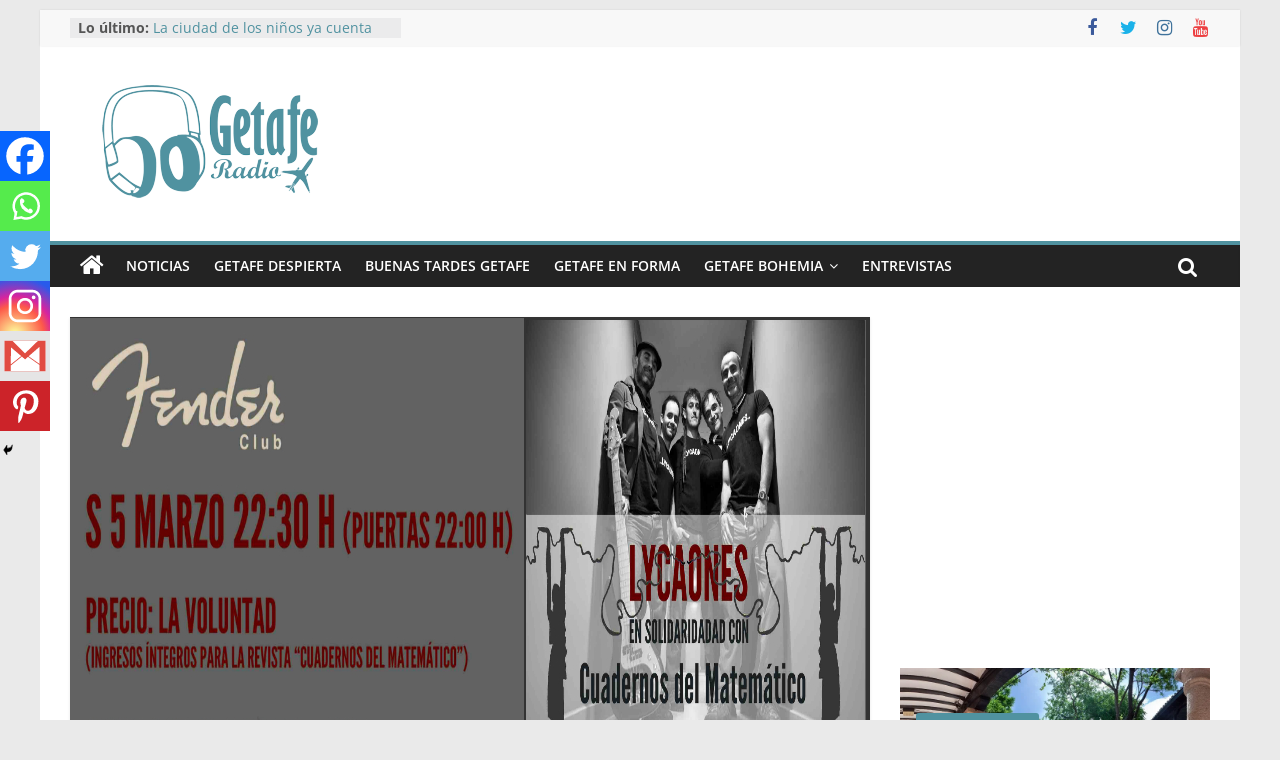

--- FILE ---
content_type: text/html; charset=UTF-8
request_url: https://getaferadio.com/2016/02/23/lycaones-actua-en-fender-club-con-el-fin-de-recaudar-fondos-para-cuadernos-del-matematico-el-precio-de-la-entrada-es-la-voluntad-y-servira-para-mantener-viva-la-publicacion/
body_size: 29267
content:
<!DOCTYPE html>
<html lang="es">
<head>
			<meta charset="UTF-8" />
		<meta name="viewport" content="width=device-width, initial-scale=1">
		<link rel="profile" href="http://gmpg.org/xfn/11" />
		<meta name='robots' content='index, follow, max-image-preview:large, max-snippet:-1, max-video-preview:-1' />

	<!-- This site is optimized with the Yoast SEO plugin v24.3 - https://yoast.com/wordpress/plugins/seo/ -->
	<title>Lycaones actúa en Fender Club con el fin de recaudar fondos para Cuadernos del Matemático.El precio de la entrada es la voluntad y servirá para mantener viva la publicación - Getafe Radio</title>
	<link rel="canonical" href="https://getaferadio.com/2016/02/23/lycaones-actua-en-fender-club-con-el-fin-de-recaudar-fondos-para-cuadernos-del-matematico-el-precio-de-la-entrada-es-la-voluntad-y-servira-para-mantener-viva-la-publicacion/" />
	<meta property="og:locale" content="es_ES" />
	<meta property="og:type" content="article" />
	<meta property="og:title" content="Lycaones actúa en Fender Club con el fin de recaudar fondos para Cuadernos del Matemático.El precio de la entrada es la voluntad y servirá para mantener viva la publicación - Getafe Radio" />
	<meta property="og:description" content="El concierto será el sábado, 5 de marzo, y las entradas se pueden reservar ya a través del correo electrónico" />
	<meta property="og:url" content="https://getaferadio.com/2016/02/23/lycaones-actua-en-fender-club-con-el-fin-de-recaudar-fondos-para-cuadernos-del-matematico-el-precio-de-la-entrada-es-la-voluntad-y-servira-para-mantener-viva-la-publicacion/" />
	<meta property="og:site_name" content="Getafe Radio" />
	<meta property="article:publisher" content="https://www.facebook.com/getaferadio/" />
	<meta property="article:published_time" content="2016-02-23T09:48:30+00:00" />
	<meta property="og:image" content="https://i0.wp.com/getaferadio.com/wp-content/uploads/2016/02/Collage-demo-2214.jpg?fit=800%2C445&ssl=1" />
	<meta property="og:image:width" content="800" />
	<meta property="og:image:height" content="445" />
	<meta property="og:image:type" content="image/jpeg" />
	<meta name="author" content="Redacción" />
	<meta name="twitter:card" content="summary_large_image" />
	<meta name="twitter:creator" content="@GetafeRadio" />
	<meta name="twitter:site" content="@GetafeRadio" />
	<meta name="twitter:label1" content="Escrito por" />
	<meta name="twitter:data1" content="Redacción" />
	<meta name="twitter:label2" content="Tiempo de lectura" />
	<meta name="twitter:data2" content="3 minutos" />
	<script type="application/ld+json" class="yoast-schema-graph">{"@context":"https://schema.org","@graph":[{"@type":"Article","@id":"https://getaferadio.com/2016/02/23/lycaones-actua-en-fender-club-con-el-fin-de-recaudar-fondos-para-cuadernos-del-matematico-el-precio-de-la-entrada-es-la-voluntad-y-servira-para-mantener-viva-la-publicacion/#article","isPartOf":{"@id":"https://getaferadio.com/2016/02/23/lycaones-actua-en-fender-club-con-el-fin-de-recaudar-fondos-para-cuadernos-del-matematico-el-precio-de-la-entrada-es-la-voluntad-y-servira-para-mantener-viva-la-publicacion/"},"author":{"name":"Redacción","@id":"https://getaferadio.com/#/schema/person/31f33c8876cd16e1e29595156d287110"},"headline":"Lycaones actúa en Fender Club con el fin de recaudar fondos para Cuadernos del Matemático.El precio de la entrada es la voluntad y servirá para mantener viva la publicación","datePublished":"2016-02-23T09:48:30+00:00","dateModified":"2016-02-23T09:48:30+00:00","mainEntityOfPage":{"@id":"https://getaferadio.com/2016/02/23/lycaones-actua-en-fender-club-con-el-fin-de-recaudar-fondos-para-cuadernos-del-matematico-el-precio-de-la-entrada-es-la-voluntad-y-servira-para-mantener-viva-la-publicacion/"},"wordCount":593,"commentCount":0,"publisher":{"@id":"https://getaferadio.com/#organization"},"image":{"@id":"https://getaferadio.com/2016/02/23/lycaones-actua-en-fender-club-con-el-fin-de-recaudar-fondos-para-cuadernos-del-matematico-el-precio-de-la-entrada-es-la-voluntad-y-servira-para-mantener-viva-la-publicacion/#primaryimage"},"thumbnailUrl":"https://i0.wp.com/getaferadio.com/wp-content/uploads/2016/02/Collage-demo-2214.jpg?fit=800%2C445&ssl=1","keywords":["25 Años","Concierto","Cristóbal López de la Manzanara y Matías Muñoz.","Cuadernos del Matemático","Ezequías Blanco","Fender Club de Getafe","Getafe","Instituto Matemático Puig Adam de Getafe","Lycaones","revista literaria","Solidario"],"articleSection":["Noticias","Portada"],"inLanguage":"es","potentialAction":[{"@type":"CommentAction","name":"Comment","target":["https://getaferadio.com/2016/02/23/lycaones-actua-en-fender-club-con-el-fin-de-recaudar-fondos-para-cuadernos-del-matematico-el-precio-de-la-entrada-es-la-voluntad-y-servira-para-mantener-viva-la-publicacion/#respond"]}]},{"@type":"WebPage","@id":"https://getaferadio.com/2016/02/23/lycaones-actua-en-fender-club-con-el-fin-de-recaudar-fondos-para-cuadernos-del-matematico-el-precio-de-la-entrada-es-la-voluntad-y-servira-para-mantener-viva-la-publicacion/","url":"https://getaferadio.com/2016/02/23/lycaones-actua-en-fender-club-con-el-fin-de-recaudar-fondos-para-cuadernos-del-matematico-el-precio-de-la-entrada-es-la-voluntad-y-servira-para-mantener-viva-la-publicacion/","name":"Lycaones actúa en Fender Club con el fin de recaudar fondos para Cuadernos del Matemático.El precio de la entrada es la voluntad y servirá para mantener viva la publicación - Getafe Radio","isPartOf":{"@id":"https://getaferadio.com/#website"},"primaryImageOfPage":{"@id":"https://getaferadio.com/2016/02/23/lycaones-actua-en-fender-club-con-el-fin-de-recaudar-fondos-para-cuadernos-del-matematico-el-precio-de-la-entrada-es-la-voluntad-y-servira-para-mantener-viva-la-publicacion/#primaryimage"},"image":{"@id":"https://getaferadio.com/2016/02/23/lycaones-actua-en-fender-club-con-el-fin-de-recaudar-fondos-para-cuadernos-del-matematico-el-precio-de-la-entrada-es-la-voluntad-y-servira-para-mantener-viva-la-publicacion/#primaryimage"},"thumbnailUrl":"https://i0.wp.com/getaferadio.com/wp-content/uploads/2016/02/Collage-demo-2214.jpg?fit=800%2C445&ssl=1","datePublished":"2016-02-23T09:48:30+00:00","dateModified":"2016-02-23T09:48:30+00:00","breadcrumb":{"@id":"https://getaferadio.com/2016/02/23/lycaones-actua-en-fender-club-con-el-fin-de-recaudar-fondos-para-cuadernos-del-matematico-el-precio-de-la-entrada-es-la-voluntad-y-servira-para-mantener-viva-la-publicacion/#breadcrumb"},"inLanguage":"es","potentialAction":[{"@type":"ReadAction","target":["https://getaferadio.com/2016/02/23/lycaones-actua-en-fender-club-con-el-fin-de-recaudar-fondos-para-cuadernos-del-matematico-el-precio-de-la-entrada-es-la-voluntad-y-servira-para-mantener-viva-la-publicacion/"]}]},{"@type":"ImageObject","inLanguage":"es","@id":"https://getaferadio.com/2016/02/23/lycaones-actua-en-fender-club-con-el-fin-de-recaudar-fondos-para-cuadernos-del-matematico-el-precio-de-la-entrada-es-la-voluntad-y-servira-para-mantener-viva-la-publicacion/#primaryimage","url":"https://i0.wp.com/getaferadio.com/wp-content/uploads/2016/02/Collage-demo-2214.jpg?fit=800%2C445&ssl=1","contentUrl":"https://i0.wp.com/getaferadio.com/wp-content/uploads/2016/02/Collage-demo-2214.jpg?fit=800%2C445&ssl=1","width":800,"height":445,"caption":"Fender Club de Getafe"},{"@type":"BreadcrumbList","@id":"https://getaferadio.com/2016/02/23/lycaones-actua-en-fender-club-con-el-fin-de-recaudar-fondos-para-cuadernos-del-matematico-el-precio-de-la-entrada-es-la-voluntad-y-servira-para-mantener-viva-la-publicacion/#breadcrumb","itemListElement":[{"@type":"ListItem","position":1,"name":"Portada","item":"https://getaferadio.com/"},{"@type":"ListItem","position":2,"name":"Lycaones actúa en Fender Club con el fin de recaudar fondos para Cuadernos del Matemático.El precio de la entrada es la voluntad y servirá para mantener viva la publicación"}]},{"@type":"WebSite","@id":"https://getaferadio.com/#website","url":"https://getaferadio.com/","name":"Getafe Radio","description":"Tu radio on-line","publisher":{"@id":"https://getaferadio.com/#organization"},"potentialAction":[{"@type":"SearchAction","target":{"@type":"EntryPoint","urlTemplate":"https://getaferadio.com/?s={search_term_string}"},"query-input":{"@type":"PropertyValueSpecification","valueRequired":true,"valueName":"search_term_string"}}],"inLanguage":"es"},{"@type":"Organization","@id":"https://getaferadio.com/#organization","name":"Getafe Radio","url":"https://getaferadio.com/","logo":{"@type":"ImageObject","inLanguage":"es","@id":"https://getaferadio.com/#/schema/logo/image/","url":"https://i0.wp.com/getaferadio.com/wp-content/uploads/2015/08/3-281x150.png?fit=281%2C150&ssl=1","contentUrl":"https://i0.wp.com/getaferadio.com/wp-content/uploads/2015/08/3-281x150.png?fit=281%2C150&ssl=1","width":281,"height":150,"caption":"Getafe Radio"},"image":{"@id":"https://getaferadio.com/#/schema/logo/image/"},"sameAs":["https://www.facebook.com/getaferadio/","https://x.com/GetafeRadio","https://www.instagram.com/getaferadio/","https://www.youtube.com/channel/UC0Km_TYCl_cBwT9u4zaoQNQ"]},{"@type":"Person","@id":"https://getaferadio.com/#/schema/person/31f33c8876cd16e1e29595156d287110","name":"Redacción","image":{"@type":"ImageObject","inLanguage":"es","@id":"https://getaferadio.com/#/schema/person/image/","url":"https://secure.gravatar.com/avatar/5a68f9f459ecc025de1dddbaeba78d3c?s=96&d=mm&r=g","contentUrl":"https://secure.gravatar.com/avatar/5a68f9f459ecc025de1dddbaeba78d3c?s=96&d=mm&r=g","caption":"Redacción"},"url":"https://getaferadio.com/author/getaferadio_com/"}]}</script>
	<!-- / Yoast SEO plugin. -->


<link rel='dns-prefetch' href='//secure.gravatar.com' />
<link rel='dns-prefetch' href='//stats.wp.com' />
<link rel='dns-prefetch' href='//v0.wordpress.com' />
<link rel='dns-prefetch' href='//jetpack.wordpress.com' />
<link rel='dns-prefetch' href='//s0.wp.com' />
<link rel='dns-prefetch' href='//public-api.wordpress.com' />
<link rel='dns-prefetch' href='//0.gravatar.com' />
<link rel='dns-prefetch' href='//1.gravatar.com' />
<link rel='dns-prefetch' href='//2.gravatar.com' />
<link rel='dns-prefetch' href='//widgets.wp.com' />
<link rel='dns-prefetch' href='//i0.wp.com' />
<link rel='dns-prefetch' href='//c0.wp.com' />
<link rel="alternate" type="application/rss+xml" title="Getafe Radio &raquo; Feed" href="https://getaferadio.com/feed/" />
<link rel="alternate" type="application/rss+xml" title="Getafe Radio &raquo; Feed de los comentarios" href="https://getaferadio.com/comments/feed/" />
<link rel="alternate" type="application/rss+xml" title="Getafe Radio &raquo; Comentario Lycaones actúa en Fender Club con el fin de recaudar fondos para Cuadernos del Matemático.El precio de la entrada es la voluntad y servirá para mantener viva la publicación del feed" href="https://getaferadio.com/2016/02/23/lycaones-actua-en-fender-club-con-el-fin-de-recaudar-fondos-para-cuadernos-del-matematico-el-precio-de-la-entrada-es-la-voluntad-y-servira-para-mantener-viva-la-publicacion/feed/" />
<script type="text/javascript">
/* <![CDATA[ */
window._wpemojiSettings = {"baseUrl":"https:\/\/s.w.org\/images\/core\/emoji\/15.0.3\/72x72\/","ext":".png","svgUrl":"https:\/\/s.w.org\/images\/core\/emoji\/15.0.3\/svg\/","svgExt":".svg","source":{"concatemoji":"https:\/\/getaferadio.com\/wp-includes\/js\/wp-emoji-release.min.js?ver=6.5.7"}};
/*! This file is auto-generated */
!function(i,n){var o,s,e;function c(e){try{var t={supportTests:e,timestamp:(new Date).valueOf()};sessionStorage.setItem(o,JSON.stringify(t))}catch(e){}}function p(e,t,n){e.clearRect(0,0,e.canvas.width,e.canvas.height),e.fillText(t,0,0);var t=new Uint32Array(e.getImageData(0,0,e.canvas.width,e.canvas.height).data),r=(e.clearRect(0,0,e.canvas.width,e.canvas.height),e.fillText(n,0,0),new Uint32Array(e.getImageData(0,0,e.canvas.width,e.canvas.height).data));return t.every(function(e,t){return e===r[t]})}function u(e,t,n){switch(t){case"flag":return n(e,"\ud83c\udff3\ufe0f\u200d\u26a7\ufe0f","\ud83c\udff3\ufe0f\u200b\u26a7\ufe0f")?!1:!n(e,"\ud83c\uddfa\ud83c\uddf3","\ud83c\uddfa\u200b\ud83c\uddf3")&&!n(e,"\ud83c\udff4\udb40\udc67\udb40\udc62\udb40\udc65\udb40\udc6e\udb40\udc67\udb40\udc7f","\ud83c\udff4\u200b\udb40\udc67\u200b\udb40\udc62\u200b\udb40\udc65\u200b\udb40\udc6e\u200b\udb40\udc67\u200b\udb40\udc7f");case"emoji":return!n(e,"\ud83d\udc26\u200d\u2b1b","\ud83d\udc26\u200b\u2b1b")}return!1}function f(e,t,n){var r="undefined"!=typeof WorkerGlobalScope&&self instanceof WorkerGlobalScope?new OffscreenCanvas(300,150):i.createElement("canvas"),a=r.getContext("2d",{willReadFrequently:!0}),o=(a.textBaseline="top",a.font="600 32px Arial",{});return e.forEach(function(e){o[e]=t(a,e,n)}),o}function t(e){var t=i.createElement("script");t.src=e,t.defer=!0,i.head.appendChild(t)}"undefined"!=typeof Promise&&(o="wpEmojiSettingsSupports",s=["flag","emoji"],n.supports={everything:!0,everythingExceptFlag:!0},e=new Promise(function(e){i.addEventListener("DOMContentLoaded",e,{once:!0})}),new Promise(function(t){var n=function(){try{var e=JSON.parse(sessionStorage.getItem(o));if("object"==typeof e&&"number"==typeof e.timestamp&&(new Date).valueOf()<e.timestamp+604800&&"object"==typeof e.supportTests)return e.supportTests}catch(e){}return null}();if(!n){if("undefined"!=typeof Worker&&"undefined"!=typeof OffscreenCanvas&&"undefined"!=typeof URL&&URL.createObjectURL&&"undefined"!=typeof Blob)try{var e="postMessage("+f.toString()+"("+[JSON.stringify(s),u.toString(),p.toString()].join(",")+"));",r=new Blob([e],{type:"text/javascript"}),a=new Worker(URL.createObjectURL(r),{name:"wpTestEmojiSupports"});return void(a.onmessage=function(e){c(n=e.data),a.terminate(),t(n)})}catch(e){}c(n=f(s,u,p))}t(n)}).then(function(e){for(var t in e)n.supports[t]=e[t],n.supports.everything=n.supports.everything&&n.supports[t],"flag"!==t&&(n.supports.everythingExceptFlag=n.supports.everythingExceptFlag&&n.supports[t]);n.supports.everythingExceptFlag=n.supports.everythingExceptFlag&&!n.supports.flag,n.DOMReady=!1,n.readyCallback=function(){n.DOMReady=!0}}).then(function(){return e}).then(function(){var e;n.supports.everything||(n.readyCallback(),(e=n.source||{}).concatemoji?t(e.concatemoji):e.wpemoji&&e.twemoji&&(t(e.twemoji),t(e.wpemoji)))}))}((window,document),window._wpemojiSettings);
/* ]]> */
</script>
<!-- getaferadio.com is managing ads with Advanced Ads 2.0.16 – https://wpadvancedads.com/ --><script id="getaf-ready">
			window.advanced_ads_ready=function(e,a){a=a||"complete";var d=function(e){return"interactive"===a?"loading"!==e:"complete"===e};d(document.readyState)?e():document.addEventListener("readystatechange",(function(a){d(a.target.readyState)&&e()}),{once:"interactive"===a})},window.advanced_ads_ready_queue=window.advanced_ads_ready_queue||[];		</script>
		<link rel='stylesheet' id='validate-engine-css-css' href='https://getaferadio.com/wp-content/plugins/wysija-newsletters/css/validationEngine.jquery.css?ver=2.22' type='text/css' media='all' />
<link rel='stylesheet' id='jetpack_related-posts-css' href='https://c0.wp.com/p/jetpack/14.0/modules/related-posts/related-posts.css' type='text/css' media='all' />
<style id='wp-emoji-styles-inline-css' type='text/css'>

	img.wp-smiley, img.emoji {
		display: inline !important;
		border: none !important;
		box-shadow: none !important;
		height: 1em !important;
		width: 1em !important;
		margin: 0 0.07em !important;
		vertical-align: -0.1em !important;
		background: none !important;
		padding: 0 !important;
	}
</style>
<link rel='stylesheet' id='wp-block-library-css' href='https://c0.wp.com/c/6.5.7/wp-includes/css/dist/block-library/style.min.css' type='text/css' media='all' />
<style id='wp-block-library-theme-inline-css' type='text/css'>
.wp-block-audio figcaption{color:#555;font-size:13px;text-align:center}.is-dark-theme .wp-block-audio figcaption{color:#ffffffa6}.wp-block-audio{margin:0 0 1em}.wp-block-code{border:1px solid #ccc;border-radius:4px;font-family:Menlo,Consolas,monaco,monospace;padding:.8em 1em}.wp-block-embed figcaption{color:#555;font-size:13px;text-align:center}.is-dark-theme .wp-block-embed figcaption{color:#ffffffa6}.wp-block-embed{margin:0 0 1em}.blocks-gallery-caption{color:#555;font-size:13px;text-align:center}.is-dark-theme .blocks-gallery-caption{color:#ffffffa6}.wp-block-image figcaption{color:#555;font-size:13px;text-align:center}.is-dark-theme .wp-block-image figcaption{color:#ffffffa6}.wp-block-image{margin:0 0 1em}.wp-block-pullquote{border-bottom:4px solid;border-top:4px solid;color:currentColor;margin-bottom:1.75em}.wp-block-pullquote cite,.wp-block-pullquote footer,.wp-block-pullquote__citation{color:currentColor;font-size:.8125em;font-style:normal;text-transform:uppercase}.wp-block-quote{border-left:.25em solid;margin:0 0 1.75em;padding-left:1em}.wp-block-quote cite,.wp-block-quote footer{color:currentColor;font-size:.8125em;font-style:normal;position:relative}.wp-block-quote.has-text-align-right{border-left:none;border-right:.25em solid;padding-left:0;padding-right:1em}.wp-block-quote.has-text-align-center{border:none;padding-left:0}.wp-block-quote.is-large,.wp-block-quote.is-style-large,.wp-block-quote.is-style-plain{border:none}.wp-block-search .wp-block-search__label{font-weight:700}.wp-block-search__button{border:1px solid #ccc;padding:.375em .625em}:where(.wp-block-group.has-background){padding:1.25em 2.375em}.wp-block-separator.has-css-opacity{opacity:.4}.wp-block-separator{border:none;border-bottom:2px solid;margin-left:auto;margin-right:auto}.wp-block-separator.has-alpha-channel-opacity{opacity:1}.wp-block-separator:not(.is-style-wide):not(.is-style-dots){width:100px}.wp-block-separator.has-background:not(.is-style-dots){border-bottom:none;height:1px}.wp-block-separator.has-background:not(.is-style-wide):not(.is-style-dots){height:2px}.wp-block-table{margin:0 0 1em}.wp-block-table td,.wp-block-table th{word-break:normal}.wp-block-table figcaption{color:#555;font-size:13px;text-align:center}.is-dark-theme .wp-block-table figcaption{color:#ffffffa6}.wp-block-video figcaption{color:#555;font-size:13px;text-align:center}.is-dark-theme .wp-block-video figcaption{color:#ffffffa6}.wp-block-video{margin:0 0 1em}.wp-block-template-part.has-background{margin-bottom:0;margin-top:0;padding:1.25em 2.375em}
</style>
<link rel='stylesheet' id='mediaelement-css' href='https://c0.wp.com/c/6.5.7/wp-includes/js/mediaelement/mediaelementplayer-legacy.min.css' type='text/css' media='all' />
<link rel='stylesheet' id='wp-mediaelement-css' href='https://c0.wp.com/c/6.5.7/wp-includes/js/mediaelement/wp-mediaelement.min.css' type='text/css' media='all' />
<style id='jetpack-sharing-buttons-style-inline-css' type='text/css'>
.jetpack-sharing-buttons__services-list{display:flex;flex-direction:row;flex-wrap:wrap;gap:0;list-style-type:none;margin:5px;padding:0}.jetpack-sharing-buttons__services-list.has-small-icon-size{font-size:12px}.jetpack-sharing-buttons__services-list.has-normal-icon-size{font-size:16px}.jetpack-sharing-buttons__services-list.has-large-icon-size{font-size:24px}.jetpack-sharing-buttons__services-list.has-huge-icon-size{font-size:36px}@media print{.jetpack-sharing-buttons__services-list{display:none!important}}.editor-styles-wrapper .wp-block-jetpack-sharing-buttons{gap:0;padding-inline-start:0}ul.jetpack-sharing-buttons__services-list.has-background{padding:1.25em 2.375em}
</style>
<style id='classic-theme-styles-inline-css' type='text/css'>
/*! This file is auto-generated */
.wp-block-button__link{color:#fff;background-color:#32373c;border-radius:9999px;box-shadow:none;text-decoration:none;padding:calc(.667em + 2px) calc(1.333em + 2px);font-size:1.125em}.wp-block-file__button{background:#32373c;color:#fff;text-decoration:none}
</style>
<style id='global-styles-inline-css' type='text/css'>
body{--wp--preset--color--black: #000000;--wp--preset--color--cyan-bluish-gray: #abb8c3;--wp--preset--color--white: #ffffff;--wp--preset--color--pale-pink: #f78da7;--wp--preset--color--vivid-red: #cf2e2e;--wp--preset--color--luminous-vivid-orange: #ff6900;--wp--preset--color--luminous-vivid-amber: #fcb900;--wp--preset--color--light-green-cyan: #7bdcb5;--wp--preset--color--vivid-green-cyan: #00d084;--wp--preset--color--pale-cyan-blue: #8ed1fc;--wp--preset--color--vivid-cyan-blue: #0693e3;--wp--preset--color--vivid-purple: #9b51e0;--wp--preset--gradient--vivid-cyan-blue-to-vivid-purple: linear-gradient(135deg,rgba(6,147,227,1) 0%,rgb(155,81,224) 100%);--wp--preset--gradient--light-green-cyan-to-vivid-green-cyan: linear-gradient(135deg,rgb(122,220,180) 0%,rgb(0,208,130) 100%);--wp--preset--gradient--luminous-vivid-amber-to-luminous-vivid-orange: linear-gradient(135deg,rgba(252,185,0,1) 0%,rgba(255,105,0,1) 100%);--wp--preset--gradient--luminous-vivid-orange-to-vivid-red: linear-gradient(135deg,rgba(255,105,0,1) 0%,rgb(207,46,46) 100%);--wp--preset--gradient--very-light-gray-to-cyan-bluish-gray: linear-gradient(135deg,rgb(238,238,238) 0%,rgb(169,184,195) 100%);--wp--preset--gradient--cool-to-warm-spectrum: linear-gradient(135deg,rgb(74,234,220) 0%,rgb(151,120,209) 20%,rgb(207,42,186) 40%,rgb(238,44,130) 60%,rgb(251,105,98) 80%,rgb(254,248,76) 100%);--wp--preset--gradient--blush-light-purple: linear-gradient(135deg,rgb(255,206,236) 0%,rgb(152,150,240) 100%);--wp--preset--gradient--blush-bordeaux: linear-gradient(135deg,rgb(254,205,165) 0%,rgb(254,45,45) 50%,rgb(107,0,62) 100%);--wp--preset--gradient--luminous-dusk: linear-gradient(135deg,rgb(255,203,112) 0%,rgb(199,81,192) 50%,rgb(65,88,208) 100%);--wp--preset--gradient--pale-ocean: linear-gradient(135deg,rgb(255,245,203) 0%,rgb(182,227,212) 50%,rgb(51,167,181) 100%);--wp--preset--gradient--electric-grass: linear-gradient(135deg,rgb(202,248,128) 0%,rgb(113,206,126) 100%);--wp--preset--gradient--midnight: linear-gradient(135deg,rgb(2,3,129) 0%,rgb(40,116,252) 100%);--wp--preset--font-size--small: 13px;--wp--preset--font-size--medium: 20px;--wp--preset--font-size--large: 36px;--wp--preset--font-size--x-large: 42px;--wp--preset--spacing--20: 0.44rem;--wp--preset--spacing--30: 0.67rem;--wp--preset--spacing--40: 1rem;--wp--preset--spacing--50: 1.5rem;--wp--preset--spacing--60: 2.25rem;--wp--preset--spacing--70: 3.38rem;--wp--preset--spacing--80: 5.06rem;--wp--preset--shadow--natural: 6px 6px 9px rgba(0, 0, 0, 0.2);--wp--preset--shadow--deep: 12px 12px 50px rgba(0, 0, 0, 0.4);--wp--preset--shadow--sharp: 6px 6px 0px rgba(0, 0, 0, 0.2);--wp--preset--shadow--outlined: 6px 6px 0px -3px rgba(255, 255, 255, 1), 6px 6px rgba(0, 0, 0, 1);--wp--preset--shadow--crisp: 6px 6px 0px rgba(0, 0, 0, 1);}:where(.is-layout-flex){gap: 0.5em;}:where(.is-layout-grid){gap: 0.5em;}body .is-layout-flex{display: flex;}body .is-layout-flex{flex-wrap: wrap;align-items: center;}body .is-layout-flex > *{margin: 0;}body .is-layout-grid{display: grid;}body .is-layout-grid > *{margin: 0;}:where(.wp-block-columns.is-layout-flex){gap: 2em;}:where(.wp-block-columns.is-layout-grid){gap: 2em;}:where(.wp-block-post-template.is-layout-flex){gap: 1.25em;}:where(.wp-block-post-template.is-layout-grid){gap: 1.25em;}.has-black-color{color: var(--wp--preset--color--black) !important;}.has-cyan-bluish-gray-color{color: var(--wp--preset--color--cyan-bluish-gray) !important;}.has-white-color{color: var(--wp--preset--color--white) !important;}.has-pale-pink-color{color: var(--wp--preset--color--pale-pink) !important;}.has-vivid-red-color{color: var(--wp--preset--color--vivid-red) !important;}.has-luminous-vivid-orange-color{color: var(--wp--preset--color--luminous-vivid-orange) !important;}.has-luminous-vivid-amber-color{color: var(--wp--preset--color--luminous-vivid-amber) !important;}.has-light-green-cyan-color{color: var(--wp--preset--color--light-green-cyan) !important;}.has-vivid-green-cyan-color{color: var(--wp--preset--color--vivid-green-cyan) !important;}.has-pale-cyan-blue-color{color: var(--wp--preset--color--pale-cyan-blue) !important;}.has-vivid-cyan-blue-color{color: var(--wp--preset--color--vivid-cyan-blue) !important;}.has-vivid-purple-color{color: var(--wp--preset--color--vivid-purple) !important;}.has-black-background-color{background-color: var(--wp--preset--color--black) !important;}.has-cyan-bluish-gray-background-color{background-color: var(--wp--preset--color--cyan-bluish-gray) !important;}.has-white-background-color{background-color: var(--wp--preset--color--white) !important;}.has-pale-pink-background-color{background-color: var(--wp--preset--color--pale-pink) !important;}.has-vivid-red-background-color{background-color: var(--wp--preset--color--vivid-red) !important;}.has-luminous-vivid-orange-background-color{background-color: var(--wp--preset--color--luminous-vivid-orange) !important;}.has-luminous-vivid-amber-background-color{background-color: var(--wp--preset--color--luminous-vivid-amber) !important;}.has-light-green-cyan-background-color{background-color: var(--wp--preset--color--light-green-cyan) !important;}.has-vivid-green-cyan-background-color{background-color: var(--wp--preset--color--vivid-green-cyan) !important;}.has-pale-cyan-blue-background-color{background-color: var(--wp--preset--color--pale-cyan-blue) !important;}.has-vivid-cyan-blue-background-color{background-color: var(--wp--preset--color--vivid-cyan-blue) !important;}.has-vivid-purple-background-color{background-color: var(--wp--preset--color--vivid-purple) !important;}.has-black-border-color{border-color: var(--wp--preset--color--black) !important;}.has-cyan-bluish-gray-border-color{border-color: var(--wp--preset--color--cyan-bluish-gray) !important;}.has-white-border-color{border-color: var(--wp--preset--color--white) !important;}.has-pale-pink-border-color{border-color: var(--wp--preset--color--pale-pink) !important;}.has-vivid-red-border-color{border-color: var(--wp--preset--color--vivid-red) !important;}.has-luminous-vivid-orange-border-color{border-color: var(--wp--preset--color--luminous-vivid-orange) !important;}.has-luminous-vivid-amber-border-color{border-color: var(--wp--preset--color--luminous-vivid-amber) !important;}.has-light-green-cyan-border-color{border-color: var(--wp--preset--color--light-green-cyan) !important;}.has-vivid-green-cyan-border-color{border-color: var(--wp--preset--color--vivid-green-cyan) !important;}.has-pale-cyan-blue-border-color{border-color: var(--wp--preset--color--pale-cyan-blue) !important;}.has-vivid-cyan-blue-border-color{border-color: var(--wp--preset--color--vivid-cyan-blue) !important;}.has-vivid-purple-border-color{border-color: var(--wp--preset--color--vivid-purple) !important;}.has-vivid-cyan-blue-to-vivid-purple-gradient-background{background: var(--wp--preset--gradient--vivid-cyan-blue-to-vivid-purple) !important;}.has-light-green-cyan-to-vivid-green-cyan-gradient-background{background: var(--wp--preset--gradient--light-green-cyan-to-vivid-green-cyan) !important;}.has-luminous-vivid-amber-to-luminous-vivid-orange-gradient-background{background: var(--wp--preset--gradient--luminous-vivid-amber-to-luminous-vivid-orange) !important;}.has-luminous-vivid-orange-to-vivid-red-gradient-background{background: var(--wp--preset--gradient--luminous-vivid-orange-to-vivid-red) !important;}.has-very-light-gray-to-cyan-bluish-gray-gradient-background{background: var(--wp--preset--gradient--very-light-gray-to-cyan-bluish-gray) !important;}.has-cool-to-warm-spectrum-gradient-background{background: var(--wp--preset--gradient--cool-to-warm-spectrum) !important;}.has-blush-light-purple-gradient-background{background: var(--wp--preset--gradient--blush-light-purple) !important;}.has-blush-bordeaux-gradient-background{background: var(--wp--preset--gradient--blush-bordeaux) !important;}.has-luminous-dusk-gradient-background{background: var(--wp--preset--gradient--luminous-dusk) !important;}.has-pale-ocean-gradient-background{background: var(--wp--preset--gradient--pale-ocean) !important;}.has-electric-grass-gradient-background{background: var(--wp--preset--gradient--electric-grass) !important;}.has-midnight-gradient-background{background: var(--wp--preset--gradient--midnight) !important;}.has-small-font-size{font-size: var(--wp--preset--font-size--small) !important;}.has-medium-font-size{font-size: var(--wp--preset--font-size--medium) !important;}.has-large-font-size{font-size: var(--wp--preset--font-size--large) !important;}.has-x-large-font-size{font-size: var(--wp--preset--font-size--x-large) !important;}
.wp-block-navigation a:where(:not(.wp-element-button)){color: inherit;}
:where(.wp-block-post-template.is-layout-flex){gap: 1.25em;}:where(.wp-block-post-template.is-layout-grid){gap: 1.25em;}
:where(.wp-block-columns.is-layout-flex){gap: 2em;}:where(.wp-block-columns.is-layout-grid){gap: 2em;}
.wp-block-pullquote{font-size: 1.5em;line-height: 1.6;}
</style>
<link rel='stylesheet' id='spu-public-css-css' href='https://getaferadio.com/wp-content/plugins/popups/public/assets/css/public.css?ver=1.9.3.8' type='text/css' media='all' />
<link rel='stylesheet' id='colormag_style-css' href='https://getaferadio.com/wp-content/themes/colormag/style.css?ver=2.1.8' type='text/css' media='all' />
<style id='colormag_style-inline-css' type='text/css'>
.colormag-button,blockquote,button,input[type=reset],input[type=button],input[type=submit],#masthead.colormag-header-clean #site-navigation.main-small-navigation .menu-toggle,.fa.search-top:hover,#masthead.colormag-header-classic #site-navigation.main-small-navigation .menu-toggle,.main-navigation ul li.focus > a,#masthead.colormag-header-classic .main-navigation ul ul.sub-menu li.focus > a,.home-icon.front_page_on,.main-navigation a:hover,.main-navigation ul li ul li a:hover,.main-navigation ul li ul li:hover>a,.main-navigation ul li.current-menu-ancestor>a,.main-navigation ul li.current-menu-item ul li a:hover,.main-navigation ul li.current-menu-item>a,.main-navigation ul li.current_page_ancestor>a,.main-navigation ul li.current_page_item>a,.main-navigation ul li:hover>a,.main-small-navigation li a:hover,.site-header .menu-toggle:hover,#masthead.colormag-header-classic .main-navigation ul ul.sub-menu li:hover > a,#masthead.colormag-header-classic .main-navigation ul ul.sub-menu li.current-menu-ancestor > a,#masthead.colormag-header-classic .main-navigation ul ul.sub-menu li.current-menu-item > a,#masthead .main-small-navigation li:hover > a,#masthead .main-small-navigation li.current-page-ancestor > a,#masthead .main-small-navigation li.current-menu-ancestor > a,#masthead .main-small-navigation li.current-page-item > a,#masthead .main-small-navigation li.current-menu-item > a,.main-small-navigation .current-menu-item>a,.main-small-navigation .current_page_item > a,.promo-button-area a:hover,#content .wp-pagenavi .current,#content .wp-pagenavi a:hover,.format-link .entry-content a,.pagination span,.comments-area .comment-author-link span,#secondary .widget-title span,.footer-widgets-area .widget-title span,.colormag-footer--classic .footer-widgets-area .widget-title span::before,.advertisement_above_footer .widget-title span,#content .post .article-content .above-entry-meta .cat-links a,.page-header .page-title span,.entry-meta .post-format i,.more-link,.no-post-thumbnail,.widget_featured_slider .slide-content .above-entry-meta .cat-links a,.widget_highlighted_posts .article-content .above-entry-meta .cat-links a,.widget_featured_posts .article-content .above-entry-meta .cat-links a,.widget_featured_posts .widget-title span,.widget_slider_area .widget-title span,.widget_beside_slider .widget-title span,.wp-block-quote,.wp-block-quote.is-style-large,.wp-block-quote.has-text-align-right{background-color:#5092a0;}#site-title a,.next a:hover,.previous a:hover,.social-links i.fa:hover,a,#masthead.colormag-header-clean .social-links li:hover i.fa,#masthead.colormag-header-classic .social-links li:hover i.fa,#masthead.colormag-header-clean .breaking-news .newsticker a:hover,#masthead.colormag-header-classic .breaking-news .newsticker a:hover,#masthead.colormag-header-classic #site-navigation .fa.search-top:hover,#masthead.colormag-header-classic #site-navigation.main-navigation .random-post a:hover .fa-random,.dark-skin #masthead.colormag-header-classic #site-navigation.main-navigation .home-icon:hover .fa,#masthead .main-small-navigation li:hover > .sub-toggle i,.better-responsive-menu #masthead .main-small-navigation .sub-toggle.active .fa,#masthead.colormag-header-classic .main-navigation .home-icon a:hover .fa,.pagination a span:hover,#content .comments-area a.comment-edit-link:hover,#content .comments-area a.comment-permalink:hover,#content .comments-area article header cite a:hover,.comments-area .comment-author-link a:hover,.comment .comment-reply-link:hover,.nav-next a,.nav-previous a,.footer-widgets-area a:hover,a#scroll-up i,#content .post .article-content .entry-title a:hover,.entry-meta .byline i,.entry-meta .cat-links i,.entry-meta a,.post .entry-title a:hover,.search .entry-title a:hover,.entry-meta .comments-link a:hover,.entry-meta .edit-link a:hover,.entry-meta .posted-on a:hover,.entry-meta .tag-links a:hover,.single #content .tags a:hover,.post-box .entry-meta .cat-links a:hover,.post-box .entry-meta .posted-on a:hover,.post.post-box .entry-title a:hover,.widget_featured_slider .slide-content .below-entry-meta .byline a:hover,.widget_featured_slider .slide-content .below-entry-meta .comments a:hover,.widget_featured_slider .slide-content .below-entry-meta .posted-on a:hover,.widget_featured_slider .slide-content .entry-title a:hover,.byline a:hover,.comments a:hover,.edit-link a:hover,.posted-on a:hover,.tag-links a:hover,.widget_highlighted_posts .article-content .below-entry-meta .byline a:hover,.widget_highlighted_posts .article-content .below-entry-meta .comments a:hover,.widget_highlighted_posts .article-content .below-entry-meta .posted-on a:hover,.widget_highlighted_posts .article-content .entry-title a:hover,.widget_featured_posts .article-content .entry-title a:hover,.related-posts-main-title .fa,.single-related-posts .article-content .entry-title a:hover, .colormag-header-classic .main-navigation ul li:hover > a{color:#5092a0;}#site-navigation{border-top-color:#5092a0;}#masthead.colormag-header-classic .main-navigation ul ul.sub-menu li:hover,#masthead.colormag-header-classic .main-navigation ul ul.sub-menu li.current-menu-ancestor,#masthead.colormag-header-classic .main-navigation ul ul.sub-menu li.current-menu-item,#masthead.colormag-header-classic #site-navigation .menu-toggle,#masthead.colormag-header-classic #site-navigation .menu-toggle:hover,#masthead.colormag-header-classic .main-navigation ul > li:hover > a,#masthead.colormag-header-classic .main-navigation ul > li.current-menu-item > a,#masthead.colormag-header-classic .main-navigation ul > li.current-menu-ancestor > a,#masthead.colormag-header-classic .main-navigation ul li.focus > a,.promo-button-area a:hover,.pagination a span:hover{border-color:#5092a0;}#secondary .widget-title,.footer-widgets-area .widget-title,.advertisement_above_footer .widget-title,.page-header .page-title,.widget_featured_posts .widget-title,.widget_slider_area .widget-title,.widget_beside_slider .widget-title{border-bottom-color:#5092a0;}@media (max-width:768px){.better-responsive-menu .sub-toggle{background-color:#327482;}}.mzb-featured-posts, .mzb-social-icon, .mzb-featured-categories, .mzb-social-icons-insert{--color--light--primary:rgba(80,146,160,0.1);}body{--color--light--primary:#5092a0;--color--primary:#5092a0;}
</style>
<link rel='stylesheet' id='colormag-fontawesome-css' href='https://getaferadio.com/wp-content/themes/colormag/fontawesome/css/font-awesome.min.css?ver=2.1.8' type='text/css' media='all' />
<link rel='stylesheet' id='jetpack_likes-css' href='https://c0.wp.com/p/jetpack/14.0/modules/likes/style.css' type='text/css' media='all' />
<style id='jetpack_facebook_likebox-inline-css' type='text/css'>
.widget_facebook_likebox {
	overflow: hidden;
}

</style>
<link rel='stylesheet' id='heateor_sss_frontend_css-css' href='https://getaferadio.com/wp-content/plugins/sassy-social-share/public/css/sassy-social-share-public.css?ver=3.3.79' type='text/css' media='all' />
<style id='heateor_sss_frontend_css-inline-css' type='text/css'>
.heateor_sss_button_instagram span.heateor_sss_svg,a.heateor_sss_instagram span.heateor_sss_svg{background:radial-gradient(circle at 30% 107%,#fdf497 0,#fdf497 5%,#fd5949 45%,#d6249f 60%,#285aeb 90%)}.heateor_sss_horizontal_sharing .heateor_sss_svg,.heateor_sss_standard_follow_icons_container .heateor_sss_svg{color:#fff;border-width:0px;border-style:solid;border-color:transparent}.heateor_sss_horizontal_sharing .heateorSssTCBackground{color:#666}.heateor_sss_horizontal_sharing span.heateor_sss_svg:hover,.heateor_sss_standard_follow_icons_container span.heateor_sss_svg:hover{border-color:transparent;}.heateor_sss_vertical_sharing span.heateor_sss_svg,.heateor_sss_floating_follow_icons_container span.heateor_sss_svg{color:#fff;border-width:0px;border-style:solid;border-color:transparent;}.heateor_sss_vertical_sharing .heateorSssTCBackground{color:#666;}.heateor_sss_vertical_sharing span.heateor_sss_svg:hover,.heateor_sss_floating_follow_icons_container span.heateor_sss_svg:hover{border-color:transparent;}@media screen and (max-width:783px) {.heateor_sss_vertical_sharing{display:none!important}}div.heateor_sss_mobile_footer{display:none;}@media screen and (max-width:783px){div.heateor_sss_bottom_sharing .heateorSssTCBackground{background-color:white}div.heateor_sss_bottom_sharing{width:100%!important;left:0!important;}div.heateor_sss_bottom_sharing a{width:16.666666666667% !important;}div.heateor_sss_bottom_sharing .heateor_sss_svg{width: 100% !important;}div.heateor_sss_bottom_sharing div.heateorSssTotalShareCount{font-size:1em!important;line-height:35px!important}div.heateor_sss_bottom_sharing div.heateorSssTotalShareText{font-size:.7em!important;line-height:0px!important}div.heateor_sss_mobile_footer{display:block;height:50px;}.heateor_sss_bottom_sharing{padding:0!important;display:block!important;width:auto!important;bottom:-2px!important;top: auto!important;}.heateor_sss_bottom_sharing .heateor_sss_square_count{line-height:inherit;}.heateor_sss_bottom_sharing .heateorSssSharingArrow{display:none;}.heateor_sss_bottom_sharing .heateorSssTCBackground{margin-right:1.1em!important}}
</style>
<link rel='stylesheet' id='sharedaddy-css' href='https://c0.wp.com/p/jetpack/14.0/modules/sharedaddy/sharing.css' type='text/css' media='all' />
<link rel='stylesheet' id='social-logos-css' href='https://c0.wp.com/p/jetpack/14.0/_inc/social-logos/social-logos.min.css' type='text/css' media='all' />
<script type="text/javascript" id="jetpack_related-posts-js-extra">
/* <![CDATA[ */
var related_posts_js_options = {"post_heading":"h4"};
/* ]]> */
</script>
<script type="text/javascript" src="https://c0.wp.com/p/jetpack/14.0/_inc/build/related-posts/related-posts.min.js" id="jetpack_related-posts-js"></script>
<script type="text/javascript" src="https://c0.wp.com/c/6.5.7/wp-includes/js/jquery/jquery.min.js" id="jquery-core-js"></script>
<script type="text/javascript" src="https://c0.wp.com/c/6.5.7/wp-includes/js/jquery/jquery-migrate.min.js" id="jquery-migrate-js"></script>
<!--[if lte IE 8]>
<script type="text/javascript" src="https://getaferadio.com/wp-content/themes/colormag/js/html5shiv.min.js?ver=2.1.8" id="html5-js"></script>
<![endif]-->
<link rel="https://api.w.org/" href="https://getaferadio.com/wp-json/" /><link rel="alternate" type="application/json" href="https://getaferadio.com/wp-json/wp/v2/posts/3532" /><link rel="EditURI" type="application/rsd+xml" title="RSD" href="https://getaferadio.com/xmlrpc.php?rsd" />
<meta name="generator" content="WordPress 6.5.7" />
<link rel='shortlink' href='https://wp.me/p6E4kr-UY' />
<link rel="alternate" type="application/json+oembed" href="https://getaferadio.com/wp-json/oembed/1.0/embed?url=https%3A%2F%2Fgetaferadio.com%2F2016%2F02%2F23%2Flycaones-actua-en-fender-club-con-el-fin-de-recaudar-fondos-para-cuadernos-del-matematico-el-precio-de-la-entrada-es-la-voluntad-y-servira-para-mantener-viva-la-publicacion%2F" />
<link rel="alternate" type="text/xml+oembed" href="https://getaferadio.com/wp-json/oembed/1.0/embed?url=https%3A%2F%2Fgetaferadio.com%2F2016%2F02%2F23%2Flycaones-actua-en-fender-club-con-el-fin-de-recaudar-fondos-para-cuadernos-del-matematico-el-precio-de-la-entrada-es-la-voluntad-y-servira-para-mantener-viva-la-publicacion%2F&#038;format=xml" />
	<link rel="preconnect" href="https://fonts.googleapis.com">
	<link rel="preconnect" href="https://fonts.gstatic.com">
		<style>img#wpstats{display:none}</style>
		<link rel="pingback" href="https://getaferadio.com/xmlrpc.php"><link rel="icon" href="https://i0.wp.com/getaferadio.com/wp-content/uploads/2015/08/cropped-3V-512x717.png?fit=32%2C32&#038;ssl=1" sizes="32x32" />
<link rel="icon" href="https://i0.wp.com/getaferadio.com/wp-content/uploads/2015/08/cropped-3V-512x717.png?fit=192%2C192&#038;ssl=1" sizes="192x192" />
<link rel="apple-touch-icon" href="https://i0.wp.com/getaferadio.com/wp-content/uploads/2015/08/cropped-3V-512x717.png?fit=180%2C180&#038;ssl=1" />
<meta name="msapplication-TileImage" content="https://i0.wp.com/getaferadio.com/wp-content/uploads/2015/08/cropped-3V-512x717.png?fit=270%2C270&#038;ssl=1" />
		<style type="text/css" id="wp-custom-css">
			/*
Te damos la bienvenida a CSS personalizado

Para saber cómo funciona, ve a http://wp.me/PEmnE-Bt
*/

/*
	CSS migrado de Jetpack:
*/

/*
Te damos la bienvenida a CSS personalizado

Para saber cómo funciona, ve a http://wp.me/PEmnE-Bt
*/		</style>
			<style id="egf-frontend-styles" type="text/css">
		h1 {font-family: 'Tahoma', sans-serif;font-style: normal;font-weight: 700;} h3 {} h6 {font-size: 21px;line-height: 0.8;} p {} h2 {} h4 {} h5 {} 	</style>
	</head>

<body class="post-template-default single single-post postid-3532 single-format-standard custom-background wp-custom-logo wp-embed-responsive right-sidebar box-layout aa-prefix-getaf-">

		<div id="page" class="hfeed site">
				<a class="skip-link screen-reader-text" href="#main">Saltar al contenido</a>
				<header id="masthead" class="site-header clearfix ">
				<div id="header-text-nav-container" class="clearfix">
		
			<div class="news-bar">
				<div class="inner-wrap">
					<div class="tg-news-bar__one">
						
		<div class="breaking-news">
			<strong class="breaking-news-latest">Lo último:</strong>

			<ul class="newsticker">
									<li>
						<a href="https://getaferadio.com/2025/12/17/maraton-de-donaciones-de-sangre-en-el-hospital-de-getafe/" title="Maratón de donaciones de sangre en el Hospital de Getafe">
							Maratón de donaciones de sangre en el Hospital de Getafe						</a>
					</li>
									<li>
						<a href="https://getaferadio.com/2025/12/16/un-muro-de-una-chalet-del-sector-iii-se-derrumba-sobre-dos-transeuntes/" title="Un muro de un chalet del Sector III se derrumba sobre dos transeuntes">
							Un muro de un chalet del Sector III se derrumba sobre dos transeuntes						</a>
					</li>
									<li>
						<a href="https://getaferadio.com/2025/12/16/atlantida-de-nieves-chillon-gana-el-ix-premio-de-poesia-margarita-hierro/" title="‘Atlántida’ de Nieves Chillón gana el IX Premio de Poesía Margarita Hierro">
							‘Atlántida’ de Nieves Chillón gana el IX Premio de Poesía Margarita Hierro						</a>
					</li>
									<li>
						<a href="https://getaferadio.com/2025/12/11/aparecen-muertas-cientos-de-ciguenas-en-el-rio-manzanares/" title="Aparecen muertas cientos de cigüeñas en el río Manzanares">
							Aparecen muertas cientos de cigüeñas en el río Manzanares						</a>
					</li>
									<li>
						<a href="https://getaferadio.com/2025/12/10/la-ciudad-de-los-ninos-ya-cuenta-con-un-bano-publico/" title="La ciudad de los niños ya cuenta con un baño público">
							La ciudad de los niños ya cuenta con un baño público						</a>
					</li>
							</ul>
		</div>

							</div>

					<div class="tg-news-bar__two">
						
		<div class="social-links">
			<ul>
				<li><a href="https://www.facebook.com/pages/Getafe-Radio/1464599023860403" ><i class="fa fa-facebook"></i></a></li><li><a href="https://twitter.com/GetafeRadio" ><i class="fa fa-twitter"></i></a></li><li><a href="https://instagram.com/getaferadio/" target="_blank"><i class="fa fa-instagram"></i></a></li><li><a href="https://www.youtube.com/channel/UC0Km_TYCl_cBwT9u4zaoQNQ" target="_blank"><i class="fa fa-youtube"></i></a></li>			</ul>
		</div><!-- .social-links -->
							</div>
				</div>
			</div>

			
		<div class="inner-wrap">
			<div id="header-text-nav-wrap" class="clearfix">

				<div id="header-left-section">
											<div id="header-logo-image">
							<a href="https://getaferadio.com/" class="custom-logo-link" rel="home"><img width="281" height="150" src="https://i0.wp.com/getaferadio.com/wp-content/uploads/2015/08/3-281x150.png?fit=281%2C150&amp;ssl=1" class="custom-logo" alt="Getafe Radio" decoding="async" data-attachment-id="9" data-permalink="https://getaferadio.com/3-281x150/" data-orig-file="https://i0.wp.com/getaferadio.com/wp-content/uploads/2015/08/3-281x150.png?fit=281%2C150&amp;ssl=1" data-orig-size="281,150" data-comments-opened="1" data-image-meta="{&quot;aperture&quot;:&quot;0&quot;,&quot;credit&quot;:&quot;&quot;,&quot;camera&quot;:&quot;&quot;,&quot;caption&quot;:&quot;&quot;,&quot;created_timestamp&quot;:&quot;0&quot;,&quot;copyright&quot;:&quot;&quot;,&quot;focal_length&quot;:&quot;0&quot;,&quot;iso&quot;:&quot;0&quot;,&quot;shutter_speed&quot;:&quot;0&quot;,&quot;title&quot;:&quot;&quot;,&quot;orientation&quot;:&quot;0&quot;}" data-image-title="3 281&#215;150" data-image-description="" data-image-caption="" data-medium-file="https://i0.wp.com/getaferadio.com/wp-content/uploads/2015/08/3-281x150.png?fit=281%2C150&amp;ssl=1" data-large-file="https://i0.wp.com/getaferadio.com/wp-content/uploads/2015/08/3-281x150.png?fit=281%2C150&amp;ssl=1" /></a>						</div><!-- #header-logo-image -->
						
					<div id="header-text" class="screen-reader-text">
													<h3 id="site-title">
								<a href="https://getaferadio.com/" title="Getafe Radio" rel="home">Getafe Radio</a>
							</h3>
						
													<p id="site-description">
								Tu radio on-line							</p><!-- #site-description -->
											</div><!-- #header-text -->
				</div><!-- #header-left-section -->

				<div id="header-right-section">
									</div><!-- #header-right-section -->

			</div><!-- #header-text-nav-wrap -->
		</div><!-- .inner-wrap -->

		
		<nav id="site-navigation" class="main-navigation clearfix" role="navigation">
			<div class="inner-wrap clearfix">
				
					<div class="home-icon">
						<a href="https://getaferadio.com/"
						   title="Getafe Radio"
						>
							<i class="fa fa-home"></i>
						</a>
					</div>
				
									<div class="search-random-icons-container">
													<div class="top-search-wrap">
								<i class="fa fa-search search-top"></i>
								<div class="search-form-top">
									
<form action="https://getaferadio.com/" class="search-form searchform clearfix" method="get" role="search">

	<div class="search-wrap">
		<input type="search"
		       class="s field"
		       name="s"
		       value=""
		       placeholder="Buscar"
		/>

		<button class="search-icon" type="submit"></button>
	</div>

</form><!-- .searchform -->
								</div>
							</div>
											</div>
				
				<p class="menu-toggle"></p>
				<div class="menu-primary-container"><ul id="menu-menu-principal" class="menu"><li id="menu-item-3831" class="menu-item menu-item-type-taxonomy menu-item-object-category current-post-ancestor current-menu-parent current-post-parent menu-item-3831"><a href="https://getaferadio.com/category/noticias/">Noticias</a></li>
<li id="menu-item-97" class="menu-item menu-item-type-taxonomy menu-item-object-category menu-item-97"><a href="https://getaferadio.com/category/getafe-despierta/">Getafe Despierta</a></li>
<li id="menu-item-96" class="menu-item menu-item-type-taxonomy menu-item-object-category menu-item-96"><a href="https://getaferadio.com/category/buenas-tardes-getafe/">Buenas Tardes Getafe</a></li>
<li id="menu-item-98" class="menu-item menu-item-type-taxonomy menu-item-object-category menu-item-98"><a href="https://getaferadio.com/category/getafe-en-forma/">Getafe En Forma</a></li>
<li id="menu-item-4359" class="menu-item menu-item-type-taxonomy menu-item-object-category menu-item-has-children menu-item-4359"><a href="https://getaferadio.com/category/getafe-bohemia/">Getafe Bohemia</a>
<ul class="sub-menu">
	<li id="menu-item-11885" class="menu-item menu-item-type-taxonomy menu-item-object-category menu-item-11885"><a href="https://getaferadio.com/category/getafe-bohemia/despierta-sherezade/">La Herrería</a></li>
</ul>
</li>
<li id="menu-item-1794" class="menu-item menu-item-type-taxonomy menu-item-object-category menu-item-1794"><a href="https://getaferadio.com/category/entrevistas/">Entrevistas</a></li>
</ul></div>
			</div>
		</nav>

				</div><!-- #header-text-nav-container -->
				</header><!-- #masthead -->
				<div id="main" class="clearfix">
				<div class="inner-wrap clearfix">
		
	<div id="primary">
		<div id="content" class="clearfix">

			
<article id="post-3532" class="post-3532 post type-post status-publish format-standard has-post-thumbnail hentry category-noticias category-portada tag-25-anos tag-concierto tag-cristobal-lopez-de-la-manzanara-y-matias-munoz tag-cuadernos-del-matematico tag-ezequias-blanco tag-fender-club-de-getafe tag-getafe tag-instituto-matematico-puig-adam-de-getafe tag-lycaones tag-revista-literaria tag-solidario">
	
				<div class="featured-image">
				<img width="800" height="445" src="https://i0.wp.com/getaferadio.com/wp-content/uploads/2016/02/Collage-demo-2214.jpg?resize=800%2C445&amp;ssl=1" class="attachment-colormag-featured-image size-colormag-featured-image wp-post-image" alt="" decoding="async" fetchpriority="high" srcset="https://i0.wp.com/getaferadio.com/wp-content/uploads/2016/02/Collage-demo-2214.jpg?w=800&amp;ssl=1 800w, https://i0.wp.com/getaferadio.com/wp-content/uploads/2016/02/Collage-demo-2214.jpg?resize=300%2C167&amp;ssl=1 300w, https://i0.wp.com/getaferadio.com/wp-content/uploads/2016/02/Collage-demo-2214.jpg?resize=600%2C334&amp;ssl=1 600w" sizes="(max-width: 800px) 100vw, 800px" data-attachment-id="3533" data-permalink="https://getaferadio.com/2016/02/23/lycaones-actua-en-fender-club-con-el-fin-de-recaudar-fondos-para-cuadernos-del-matematico-el-precio-de-la-entrada-es-la-voluntad-y-servira-para-mantener-viva-la-publicacion/collage-demo-22-19/" data-orig-file="https://i0.wp.com/getaferadio.com/wp-content/uploads/2016/02/Collage-demo-2214.jpg?fit=800%2C445&amp;ssl=1" data-orig-size="800,445" data-comments-opened="1" data-image-meta="{&quot;aperture&quot;:&quot;0&quot;,&quot;credit&quot;:&quot;&quot;,&quot;camera&quot;:&quot;&quot;,&quot;caption&quot;:&quot;&quot;,&quot;created_timestamp&quot;:&quot;0&quot;,&quot;copyright&quot;:&quot;&quot;,&quot;focal_length&quot;:&quot;0&quot;,&quot;iso&quot;:&quot;0&quot;,&quot;shutter_speed&quot;:&quot;0&quot;,&quot;title&quot;:&quot;&quot;,&quot;orientation&quot;:&quot;0&quot;}" data-image-title="Collage demo 22" data-image-description="" data-image-caption="&lt;p&gt;Fender Club de Getafe&lt;/p&gt;
" data-medium-file="https://i0.wp.com/getaferadio.com/wp-content/uploads/2016/02/Collage-demo-2214.jpg?fit=300%2C167&amp;ssl=1" data-large-file="https://i0.wp.com/getaferadio.com/wp-content/uploads/2016/02/Collage-demo-2214.jpg?fit=800%2C445&amp;ssl=1" />			</div>
			
	<div class="article-content clearfix">

		<div class="above-entry-meta"><span class="cat-links"><a href="https://getaferadio.com/category/noticias/" style="background:#afb218" rel="category tag">Noticias</a>&nbsp;<a href="https://getaferadio.com/category/portada/" style="background:#5dc1b9" rel="category tag">Portada</a>&nbsp;</span></div>
		<header class="entry-header">
			<h1 class="entry-title">
				Lycaones actúa en Fender Club con el fin de recaudar fondos para Cuadernos del Matemático.El precio de la entrada es la voluntad y servirá para mantener viva la publicación			</h1>
		</header>

		<div class="below-entry-meta">
			<span class="posted-on"><a href="https://getaferadio.com/2016/02/23/lycaones-actua-en-fender-club-con-el-fin-de-recaudar-fondos-para-cuadernos-del-matematico-el-precio-de-la-entrada-es-la-voluntad-y-servira-para-mantener-viva-la-publicacion/" title="10:48" rel="bookmark"><i class="fa fa-calendar-o"></i> <time class="entry-date published updated" datetime="2016-02-23T10:48:30+02:00">23 febrero, 2016</time></a></span>
			<span class="byline">
				<span class="author vcard">
					<i class="fa fa-user"></i>
					<a class="url fn n"
					   href="https://getaferadio.com/author/getaferadio_com/"
					   title="Redacción"
					>
						Redacción					</a>
				</span>
			</span>

							<span class="comments">
						<a href="https://getaferadio.com/2016/02/23/lycaones-actua-en-fender-club-con-el-fin-de-recaudar-fondos-para-cuadernos-del-matematico-el-precio-de-la-entrada-es-la-voluntad-y-servira-para-mantener-viva-la-publicacion/#respond"><i class="fa fa-comment"></i> 0 comentarios</a>					</span>
				<span class="tag-links"><i class="fa fa-tags"></i><a href="https://getaferadio.com/tag/25-anos/" rel="tag">25 Años</a>, <a href="https://getaferadio.com/tag/concierto/" rel="tag">Concierto</a>, <a href="https://getaferadio.com/tag/cristobal-lopez-de-la-manzanara-y-matias-munoz/" rel="tag">Cristóbal López de la Manzanara y Matías Muñoz.</a>, <a href="https://getaferadio.com/tag/cuadernos-del-matematico/" rel="tag">Cuadernos del Matemático</a>, <a href="https://getaferadio.com/tag/ezequias-blanco/" rel="tag">Ezequías Blanco</a>, <a href="https://getaferadio.com/tag/fender-club-de-getafe/" rel="tag">Fender Club de Getafe</a>, <a href="https://getaferadio.com/tag/getafe/" rel="tag">Getafe</a>, <a href="https://getaferadio.com/tag/instituto-matematico-puig-adam-de-getafe/" rel="tag">Instituto Matemático Puig Adam de Getafe</a>, <a href="https://getaferadio.com/tag/lycaones/" rel="tag">Lycaones</a>, <a href="https://getaferadio.com/tag/revista-literaria/" rel="tag">revista literaria</a>, <a href="https://getaferadio.com/tag/solidario/" rel="tag">Solidario</a></span></div>
		<div class="entry-content clearfix">
			<ul>
<li style="text-align: justify;">El concierto será el sábado, 5 de marzo, y las entradas se pueden reservar ya a través del correo electrónico de la sala</li>
<li style="text-align: justify;">La revista de creación literaria, con más de 25 años de historia, tiene dificultades para continuar publicando, ya que se ha quedado sin sus principales apoyos institucionales.</li>
</ul>
<p style="text-align: justify;">El sábado 5 de marzo, a las 22.30 horas, en Fender Club, la banda Lycaones subirá al escenario de la sala en un concierto solidario que permitirá a la mítica revista literaria Cuadernos del Matemático recaudar fondos para seguir viva. No hay un precio determinado para las entradas, pues cada uno de los espectadores podrá aportar la voluntad. A través del correo electrónico<a href="mailto:info@fenderclub.net" target="_blank">info@fenderclub.net</a> se pueden realizar las reservas.</p><div class="XeW9ATmm" style="clear:both;float:left;width:100%;margin:0 0 20px 0;"><div align="center"> <a href="https://getafe.es/wp-content/uploads/getafe_boletin_72_navidad.pdf"> <img data-recalc-dims="1" decoding="async" src="https://i0.wp.com/getaferadio.com/wp-content/uploads/2025/12/20251128_1000_navidad_getaferadio_728x90.jpg?w=800&#038;ssl=1"></a></div></div>
<figure id="attachment_3534" aria-describedby="caption-attachment-3534" style="width: 800px" class="wp-caption alignnone"><a href="https://i0.wp.com/getaferadio.com/wp-content/uploads/2016/02/Collage-demo-1117.jpg?ssl=1"><img data-recalc-dims="1" decoding="async" data-attachment-id="3534" data-permalink="https://getaferadio.com/2016/02/23/lycaones-actua-en-fender-club-con-el-fin-de-recaudar-fondos-para-cuadernos-del-matematico-el-precio-de-la-entrada-es-la-voluntad-y-servira-para-mantener-viva-la-publicacion/collage-demo-11-19/" data-orig-file="https://i0.wp.com/getaferadio.com/wp-content/uploads/2016/02/Collage-demo-1117.jpg?fit=800%2C445&amp;ssl=1" data-orig-size="800,445" data-comments-opened="1" data-image-meta="{&quot;aperture&quot;:&quot;0&quot;,&quot;credit&quot;:&quot;&quot;,&quot;camera&quot;:&quot;&quot;,&quot;caption&quot;:&quot;&quot;,&quot;created_timestamp&quot;:&quot;0&quot;,&quot;copyright&quot;:&quot;&quot;,&quot;focal_length&quot;:&quot;0&quot;,&quot;iso&quot;:&quot;0&quot;,&quot;shutter_speed&quot;:&quot;0&quot;,&quot;title&quot;:&quot;&quot;,&quot;orientation&quot;:&quot;0&quot;}" data-image-title="Collage demo 11" data-image-description="" data-image-caption="&lt;p&gt;Fender Club de Getafe&lt;/p&gt;
" data-medium-file="https://i0.wp.com/getaferadio.com/wp-content/uploads/2016/02/Collage-demo-1117.jpg?fit=300%2C167&amp;ssl=1" data-large-file="https://i0.wp.com/getaferadio.com/wp-content/uploads/2016/02/Collage-demo-1117.jpg?fit=800%2C445&amp;ssl=1" class="size-full wp-image-3534" src="https://i0.wp.com/getaferadio.com/wp-content/uploads/2016/02/Collage-demo-1117.jpg?resize=800%2C445&#038;ssl=1" alt="Fender Club de Getafe" width="800" height="445" srcset="https://i0.wp.com/getaferadio.com/wp-content/uploads/2016/02/Collage-demo-1117.jpg?w=800&amp;ssl=1 800w, https://i0.wp.com/getaferadio.com/wp-content/uploads/2016/02/Collage-demo-1117.jpg?resize=300%2C167&amp;ssl=1 300w, https://i0.wp.com/getaferadio.com/wp-content/uploads/2016/02/Collage-demo-1117.jpg?resize=600%2C334&amp;ssl=1 600w" sizes="(max-width: 800px) 100vw, 800px" /></a><figcaption id="caption-attachment-3534" class="wp-caption-text">Fender Club de Getafe</figcaption></figure>
<p style="text-align: justify;">
<p>Tras 25 años, editándose en Getafe y fomentando la creación literaria y la poesía, Cuadernos del Matemático necesita ayuda para continuar publicando, ya que se ha quedado sin sus principales apoyos institucionales. Por este motivo, la recaudación irá íntegra a la revista. De esta manera, la mítica publicación cultural podrá seguir editándose.</p><div class="adsb30" style=" margin:12px; margin-left:0px; text-align:left"><script async src="//pagead2.googlesyndication.com/pagead/js/adsbygoogle.js"></script>
<!-- 728x90 -->
<ins class="adsbygoogle"
     style="display:inline-block;width:728px;height:90px"
     data-ad-client="ca-pub-4967473298729776"
     data-ad-slot="8439577446"></ins>
<script>
(adsbygoogle = window.adsbygoogle || []).push({});
</script></div>
<p><strong>REVISTA CON HISTORIA</strong><br />
Hace más de 25 años nacía en Getafe la revista literaria Cuadernos del Matemático, a manos de Ezequías Blanco, Cristóbal López de la Manzanara y Matías Muñoz. 1988 marcó un antes y un después. Un grupo de aficionados se atrevían con una publicación poética. Vinculada al Instituto Matemático Puig Adam de Getafe, consiguió traspasar las fronteras locales, regionales e incluso nacionales. De hecho, han colaborado con la revista numerosas firmas muy prestigiosas de dentro y fuera de España.</p>
<p>Sobre el nacimiento de la publicación, el director Ezequías Blanco, comenta: “Yo siempre había pensado en hacer una revista de calidad”. De esta manera, comenzó como un proyecto personal y académico en los cursos de bachillerato. Pero poco a poco fue creciendo, no solo con la ayuda de las suscripciones y de los mecenas, que han ido mermando con el tiempo por culpa de la crisis, además, se empezó a contar con firmas prestigiosas, tanto nacionales como internacionales, y la portada ha sido en cada número una obra de arte hecha ex profeso por artistas como Chema Madoz o Alberto García-Alix, entre tantos.</p>
<p>Gracias a los colaboradores, las firmas amateur y los reconocidos nombres de los participantes, la revista Cuadernos de Matemático se ha mantenido durante más un cuarto de siglo. Según Ezequías Blanco, “todo lo que ha ido sucediendo después ha sido como un milagro, un milagro laico”. Ahora hace falta otro milagro laico para que vuelvan estas páginas de poesía, relato, ensayo y crítica literaria y la fecha para hacerlo realidad puede ser el 5 de marzo, en el concierto organizado por Fender Club.</p>
<p><strong>Concierto en solidaridad con Cuadernos del Matemático: Lycaones</strong><br />
Sábado, 5 de marzo, 22.30 horas (apertura: 22.00 h.).<br />
Precio: la voluntad (ingresos íntegros para Cuadernos del Matemático)</p>
<p style="text-align: justify;">(NOTA DE PRENSA DEL FENDER CLUB DE GETAFE)</p>
<p style="text-align: justify;"><iframe width="100%" height="450" scrolling="no" frameborder="no" src="https://w.soundcloud.com/player/?url=https%3A%2F%2Fapi.soundcloud.com%2Ftracks%2F240340562&auto_play=true&hide_related=false&visual=true&show_comments=true&color=false&show_user=true&show_reposts=false"></iframe></p>
 <style> ins.adsbygoogle { background: transparent !important; } </style><div class="sharedaddy sd-sharing-enabled"><div class="robots-nocontent sd-block sd-social sd-social-icon sd-sharing"><h3 class="sd-title">Comparte esto:</h3><div class="sd-content"><ul><li class="share-print"><a rel="nofollow noopener noreferrer" data-shared="" class="share-print sd-button share-icon no-text" href="https://getaferadio.com/2016/02/23/lycaones-actua-en-fender-club-con-el-fin-de-recaudar-fondos-para-cuadernos-del-matematico-el-precio-de-la-entrada-es-la-voluntad-y-servira-para-mantener-viva-la-publicacion/#print" target="_blank" title="Haz clic para imprimir" ><span></span><span class="sharing-screen-reader-text">Haz clic para imprimir (Se abre en una ventana nueva)</span></a></li><li class="share-facebook"><a rel="nofollow noopener noreferrer" data-shared="sharing-facebook-3532" class="share-facebook sd-button share-icon no-text" href="https://getaferadio.com/2016/02/23/lycaones-actua-en-fender-club-con-el-fin-de-recaudar-fondos-para-cuadernos-del-matematico-el-precio-de-la-entrada-es-la-voluntad-y-servira-para-mantener-viva-la-publicacion/?share=facebook" target="_blank" title="Haz clic para compartir en Facebook" ><span></span><span class="sharing-screen-reader-text">Haz clic para compartir en Facebook (Se abre en una ventana nueva)</span></a></li><li class="share-twitter"><a rel="nofollow noopener noreferrer" data-shared="sharing-twitter-3532" class="share-twitter sd-button share-icon no-text" href="https://getaferadio.com/2016/02/23/lycaones-actua-en-fender-club-con-el-fin-de-recaudar-fondos-para-cuadernos-del-matematico-el-precio-de-la-entrada-es-la-voluntad-y-servira-para-mantener-viva-la-publicacion/?share=twitter" target="_blank" title="Haz clic para compartir en Twitter" ><span></span><span class="sharing-screen-reader-text">Haz clic para compartir en Twitter (Se abre en una ventana nueva)</span></a></li><li class="share-tumblr"><a rel="nofollow noopener noreferrer" data-shared="" class="share-tumblr sd-button share-icon no-text" href="https://getaferadio.com/2016/02/23/lycaones-actua-en-fender-club-con-el-fin-de-recaudar-fondos-para-cuadernos-del-matematico-el-precio-de-la-entrada-es-la-voluntad-y-servira-para-mantener-viva-la-publicacion/?share=tumblr" target="_blank" title="Haz clic para compartir en Tumblr" ><span></span><span class="sharing-screen-reader-text">Haz clic para compartir en Tumblr (Se abre en una ventana nueva)</span></a></li><li class="share-email"><a rel="nofollow noopener noreferrer" data-shared="" class="share-email sd-button share-icon no-text" href="mailto:?subject=%5BEntrada%20compartida%5D%20Lycaones%20act%C3%BAa%20en%20Fender%20Club%20con%20el%20fin%20de%20recaudar%20fondos%20para%20Cuadernos%20del%20Matem%C3%A1tico.El%20precio%20de%20la%20entrada%20es%20la%20voluntad%20y%20servir%C3%A1%20para%20mantener%20viva%20la%20publicaci%C3%B3n&body=https%3A%2F%2Fgetaferadio.com%2F2016%2F02%2F23%2Flycaones-actua-en-fender-club-con-el-fin-de-recaudar-fondos-para-cuadernos-del-matematico-el-precio-de-la-entrada-es-la-voluntad-y-servira-para-mantener-viva-la-publicacion%2F&share=email" target="_blank" title="Haz clic para enviar un enlace por correo electrónico a un amigo" data-email-share-error-title="¿Tienes un correo electrónico configurado?" data-email-share-error-text="Si tienes problemas al compartir por correo electrónico, es posible que sea porque no tengas un correo electrónico configurado en tu navegador. Puede que tengas que crear un nuevo correo electrónico tú mismo." data-email-share-nonce="f63e67ff2d" data-email-share-track-url="https://getaferadio.com/2016/02/23/lycaones-actua-en-fender-club-con-el-fin-de-recaudar-fondos-para-cuadernos-del-matematico-el-precio-de-la-entrada-es-la-voluntad-y-servira-para-mantener-viva-la-publicacion/?share=email"><span></span><span class="sharing-screen-reader-text">Haz clic para enviar un enlace por correo electrónico a un amigo (Se abre en una ventana nueva)</span></a></li><li><a href="#" class="sharing-anchor sd-button share-more"><span>Más</span></a></li><li class="share-end"></li></ul><div class="sharing-hidden"><div class="inner" style="display: none;"><ul><li class="share-reddit"><a rel="nofollow noopener noreferrer" data-shared="" class="share-reddit sd-button share-icon no-text" href="https://getaferadio.com/2016/02/23/lycaones-actua-en-fender-club-con-el-fin-de-recaudar-fondos-para-cuadernos-del-matematico-el-precio-de-la-entrada-es-la-voluntad-y-servira-para-mantener-viva-la-publicacion/?share=reddit" target="_blank" title="Haz clic para compartir en Reddit" ><span></span><span class="sharing-screen-reader-text">Haz clic para compartir en Reddit (Se abre en una ventana nueva)</span></a></li><li class="share-pinterest"><a rel="nofollow noopener noreferrer" data-shared="sharing-pinterest-3532" class="share-pinterest sd-button share-icon no-text" href="https://getaferadio.com/2016/02/23/lycaones-actua-en-fender-club-con-el-fin-de-recaudar-fondos-para-cuadernos-del-matematico-el-precio-de-la-entrada-es-la-voluntad-y-servira-para-mantener-viva-la-publicacion/?share=pinterest" target="_blank" title="Haz clic para compartir en Pinterest" ><span></span><span class="sharing-screen-reader-text">Haz clic para compartir en Pinterest (Se abre en una ventana nueva)</span></a></li><li class="share-pocket"><a rel="nofollow noopener noreferrer" data-shared="" class="share-pocket sd-button share-icon no-text" href="https://getaferadio.com/2016/02/23/lycaones-actua-en-fender-club-con-el-fin-de-recaudar-fondos-para-cuadernos-del-matematico-el-precio-de-la-entrada-es-la-voluntad-y-servira-para-mantener-viva-la-publicacion/?share=pocket" target="_blank" title="Haz clic para compartir en Pocket" ><span></span><span class="sharing-screen-reader-text">Haz clic para compartir en Pocket (Se abre en una ventana nueva)</span></a></li><li class="share-linkedin"><a rel="nofollow noopener noreferrer" data-shared="sharing-linkedin-3532" class="share-linkedin sd-button share-icon no-text" href="https://getaferadio.com/2016/02/23/lycaones-actua-en-fender-club-con-el-fin-de-recaudar-fondos-para-cuadernos-del-matematico-el-precio-de-la-entrada-es-la-voluntad-y-servira-para-mantener-viva-la-publicacion/?share=linkedin" target="_blank" title="Haz clic para compartir en LinkedIn" ><span></span><span class="sharing-screen-reader-text">Haz clic para compartir en LinkedIn (Se abre en una ventana nueva)</span></a></li><li class="share-end"></li></ul></div></div></div></div></div><div class='sharedaddy sd-block sd-like jetpack-likes-widget-wrapper jetpack-likes-widget-unloaded' id='like-post-wrapper-98207779-3532-69719d4f02eb3' data-src='https://widgets.wp.com/likes/?ver=14.0#blog_id=98207779&amp;post_id=3532&amp;origin=getaferadio.com&amp;obj_id=98207779-3532-69719d4f02eb3&amp;n=1' data-name='like-post-frame-98207779-3532-69719d4f02eb3' data-title='Me gusta o Compartir'><h3 class="sd-title">Me gusta esto:</h3><div class='likes-widget-placeholder post-likes-widget-placeholder' style='height: 55px;'><span class='button'><span>Me gusta</span></span> <span class="loading">Cargando...</span></div><span class='sd-text-color'></span><a class='sd-link-color'></a></div>
<div id='jp-relatedposts' class='jp-relatedposts' >
	<h3 class="jp-relatedposts-headline"><em>NOTICIAS RELACIONADAS</em></h3>
</div><div class='heateor_sss_sharing_container heateor_sss_vertical_sharing heateor_sss_bottom_sharing' style='width:54px;left: -10px;top: 120px;-webkit-box-shadow:none;box-shadow:none;' data-heateor-sss-href='https://getaferadio.com/2016/02/23/lycaones-actua-en-fender-club-con-el-fin-de-recaudar-fondos-para-cuadernos-del-matematico-el-precio-de-la-entrada-es-la-voluntad-y-servira-para-mantener-viva-la-publicacion/'><div class="heateor_sss_sharing_ul"><a aria-label="Facebook" class="heateor_sss_facebook" href="https://www.facebook.com/sharer/sharer.php?u=https%3A%2F%2Fgetaferadio.com%2F2016%2F02%2F23%2Flycaones-actua-en-fender-club-con-el-fin-de-recaudar-fondos-para-cuadernos-del-matematico-el-precio-de-la-entrada-es-la-voluntad-y-servira-para-mantener-viva-la-publicacion%2F" title="Facebook" rel="nofollow noopener" target="_blank" style="font-size:32px!important;box-shadow:none;display:inline-block;vertical-align:middle"><span class="heateor_sss_svg" style="background-color:#0765FE;width:50px;height:50px;margin:0;display:inline-block;opacity:1;float:left;font-size:32px;box-shadow:none;display:inline-block;font-size:16px;padding:0 4px;vertical-align:middle;background-repeat:repeat;overflow:hidden;padding:0;cursor:pointer;box-sizing:content-box"><svg style="display:block;" focusable="false" aria-hidden="true" xmlns="http://www.w3.org/2000/svg" width="100%" height="100%" viewBox="0 0 32 32"><path fill="#fff" d="M28 16c0-6.627-5.373-12-12-12S4 9.373 4 16c0 5.628 3.875 10.35 9.101 11.647v-7.98h-2.474V16H13.1v-1.58c0-4.085 1.849-5.978 5.859-5.978.76 0 2.072.15 2.608.298v3.325c-.283-.03-.775-.045-1.386-.045-1.967 0-2.728.745-2.728 2.683V16h3.92l-.673 3.667h-3.247v8.245C23.395 27.195 28 22.135 28 16Z"></path></svg></span></a><a aria-label="Whatsapp" class="heateor_sss_whatsapp" href="https://api.whatsapp.com/send?text=Lycaones%20act%C3%BAa%20en%20Fender%20Club%20con%20el%20fin%20de%20recaudar%20fondos%20para%20Cuadernos%20del%20Matem%C3%A1tico.El%20precio%20de%20la%20entrada%20es%20la%20voluntad%20y%20servir%C3%A1%20para%20mantener%20viva%20la%20publicaci%C3%B3n%20https%3A%2F%2Fgetaferadio.com%2F2016%2F02%2F23%2Flycaones-actua-en-fender-club-con-el-fin-de-recaudar-fondos-para-cuadernos-del-matematico-el-precio-de-la-entrada-es-la-voluntad-y-servira-para-mantener-viva-la-publicacion%2F" title="Whatsapp" rel="nofollow noopener" target="_blank" style="font-size:32px!important;box-shadow:none;display:inline-block;vertical-align:middle"><span class="heateor_sss_svg" style="background-color:#55eb4c;width:50px;height:50px;margin:0;display:inline-block;opacity:1;float:left;font-size:32px;box-shadow:none;display:inline-block;font-size:16px;padding:0 4px;vertical-align:middle;background-repeat:repeat;overflow:hidden;padding:0;cursor:pointer;box-sizing:content-box"><svg style="display:block;" focusable="false" aria-hidden="true" xmlns="http://www.w3.org/2000/svg" width="100%" height="100%" viewBox="-6 -5 40 40"><path class="heateor_sss_svg_stroke heateor_sss_no_fill" stroke="#fff" stroke-width="2" fill="none" d="M 11.579798566743314 24.396926207859085 A 10 10 0 1 0 6.808479557110079 20.73576436351046"></path><path d="M 7 19 l -1 6 l 6 -1" class="heateor_sss_no_fill heateor_sss_svg_stroke" stroke="#fff" stroke-width="2" fill="none"></path><path d="M 10 10 q -1 8 8 11 c 5 -1 0 -6 -1 -3 q -4 -3 -5 -5 c 4 -2 -1 -5 -1 -4" fill="#fff"></path></svg></span></a><a aria-label="Twitter" class="heateor_sss_button_twitter" href="https://twitter.com/intent/tweet?text=Lycaones%20act%C3%BAa%20en%20Fender%20Club%20con%20el%20fin%20de%20recaudar%20fondos%20para%20Cuadernos%20del%20Matem%C3%A1tico.El%20precio%20de%20la%20entrada%20es%20la%20voluntad%20y%20servir%C3%A1%20para%20mantener%20viva%20la%20publicaci%C3%B3n&url=https%3A%2F%2Fgetaferadio.com%2F2016%2F02%2F23%2Flycaones-actua-en-fender-club-con-el-fin-de-recaudar-fondos-para-cuadernos-del-matematico-el-precio-de-la-entrada-es-la-voluntad-y-servira-para-mantener-viva-la-publicacion%2F" title="Twitter" rel="nofollow noopener" target="_blank" style="font-size:32px!important;box-shadow:none;display:inline-block;vertical-align:middle"><span class="heateor_sss_svg heateor_sss_s__default heateor_sss_s_twitter" style="background-color:#55acee;width:50px;height:50px;margin:0;display:inline-block;opacity:1;float:left;font-size:32px;box-shadow:none;display:inline-block;font-size:16px;padding:0 4px;vertical-align:middle;background-repeat:repeat;overflow:hidden;padding:0;cursor:pointer;box-sizing:content-box"><svg style="display:block;" focusable="false" aria-hidden="true" xmlns="http://www.w3.org/2000/svg" width="100%" height="100%" viewBox="-4 -4 39 39"><path d="M28 8.557a9.913 9.913 0 0 1-2.828.775 4.93 4.93 0 0 0 2.166-2.725 9.738 9.738 0 0 1-3.13 1.194 4.92 4.92 0 0 0-3.593-1.55 4.924 4.924 0 0 0-4.794 6.049c-4.09-.21-7.72-2.17-10.15-5.15a4.942 4.942 0 0 0-.665 2.477c0 1.71.87 3.214 2.19 4.1a4.968 4.968 0 0 1-2.23-.616v.06c0 2.39 1.7 4.38 3.952 4.83-.414.115-.85.174-1.297.174-.318 0-.626-.03-.928-.086a4.935 4.935 0 0 0 4.6 3.42 9.893 9.893 0 0 1-6.114 2.107c-.398 0-.79-.023-1.175-.068a13.953 13.953 0 0 0 7.55 2.213c9.056 0 14.01-7.507 14.01-14.013 0-.213-.005-.426-.015-.637.96-.695 1.795-1.56 2.455-2.55z" fill="#fff"></path></svg></span></a><a aria-label="Instagram" class="heateor_sss_button_instagram" href="https://www.instagram.com/" title="Instagram" rel="nofollow noopener" target="_blank" style="font-size:32px!important;box-shadow:none;display:inline-block;vertical-align:middle"><span class="heateor_sss_svg" style="background-color:#53beee;width:50px;height:50px;margin:0;display:inline-block;opacity:1;float:left;font-size:32px;box-shadow:none;display:inline-block;font-size:16px;padding:0 4px;vertical-align:middle;background-repeat:repeat;overflow:hidden;padding:0;cursor:pointer;box-sizing:content-box"><svg style="display:block;" version="1.1" viewBox="-10 -10 148 148" width="100%" height="100%" xml:space="preserve" xmlns="http://www.w3.org/2000/svg" xmlns:xlink="http://www.w3.org/1999/xlink"><g><g><path d="M86,112H42c-14.336,0-26-11.663-26-26V42c0-14.337,11.664-26,26-26h44c14.337,0,26,11.663,26,26v44 C112,100.337,100.337,112,86,112z M42,24c-9.925,0-18,8.074-18,18v44c0,9.925,8.075,18,18,18h44c9.926,0,18-8.075,18-18V42 c0-9.926-8.074-18-18-18H42z" fill="#fff"></path></g><g><path d="M64,88c-13.234,0-24-10.767-24-24c0-13.234,10.766-24,24-24s24,10.766,24,24C88,77.233,77.234,88,64,88z M64,48c-8.822,0-16,7.178-16,16s7.178,16,16,16c8.822,0,16-7.178,16-16S72.822,48,64,48z" fill="#fff"></path></g><g><circle cx="89.5" cy="38.5" fill="#fff" r="5.5"></circle></g></g></svg></span></a><a aria-label="Gmail" class="heateor_sss_button_google_gmail" href="https://mail.google.com/mail/?ui=2&view=cm&fs=1&tf=1&su=Lycaones%20act%C3%BAa%20en%20Fender%20Club%20con%20el%20fin%20de%20recaudar%20fondos%20para%20Cuadernos%20del%20Matem%C3%A1tico.El%20precio%20de%20la%20entrada%20es%20la%20voluntad%20y%20servir%C3%A1%20para%20mantener%20viva%20la%20publicaci%C3%B3n&body=Link:https%3A%2F%2Fgetaferadio.com%2F2016%2F02%2F23%2Flycaones-actua-en-fender-club-con-el-fin-de-recaudar-fondos-para-cuadernos-del-matematico-el-precio-de-la-entrada-es-la-voluntad-y-servira-para-mantener-viva-la-publicacion%2F" title="Google Gmail" rel="nofollow noopener" target="_blank" style="font-size:32px!important;box-shadow:none;display:inline-block;vertical-align:middle"><span class="heateor_sss_svg heateor_sss_s__default heateor_sss_s_Google_Gmail" style="background-color:#e5e5e5;width:50px;height:50px;margin:0;display:inline-block;opacity:1;float:left;font-size:32px;box-shadow:none;display:inline-block;font-size:16px;padding:0 4px;vertical-align:middle;background-repeat:repeat;overflow:hidden;padding:0;cursor:pointer;box-sizing:content-box"><svg style="display:block;" focusable="false" aria-hidden="true" xmlns="http://www.w3.org/2000/svg" width="100%" height="100%" viewBox="0 0 32 32"><path fill="#fff" d="M2.902 6.223h26.195v19.554H2.902z"></path><path fill="#E14C41" class="heateor_sss_no_fill" d="M2.902 25.777h26.195V6.223H2.902v19.554zm22.44-4.007v3.806H6.955v-3.6h.032l.093-.034 6.9-5.558 2.09 1.77 1.854-1.63 7.42 5.246zm0-.672l-7.027-4.917 7.028-6.09V21.1zm-1.17-14.67l-.947.905c-2.356 2.284-4.693 4.75-7.17 6.876l-.078.06L8.062 6.39l16.11.033zm-10.597 9.61l-6.62 5.294.016-10.914 6.607 5.62"></path></svg></span></a><a aria-label="Pinterest" class="heateor_sss_button_pinterest" href="https://getaferadio.com/2016/02/23/lycaones-actua-en-fender-club-con-el-fin-de-recaudar-fondos-para-cuadernos-del-matematico-el-precio-de-la-entrada-es-la-voluntad-y-servira-para-mantener-viva-la-publicacion/" onclick="event.preventDefault();javascript:void( (function() {var e=document.createElement('script' );e.setAttribute('type','text/javascript' );e.setAttribute('charset','UTF-8' );e.setAttribute('src','//assets.pinterest.com/js/pinmarklet.js?r='+Math.random()*99999999);document.body.appendChild(e)})());" title="Pinterest" rel="noopener" style="font-size:32px!important;box-shadow:none;display:inline-block;vertical-align:middle"><span class="heateor_sss_svg heateor_sss_s__default heateor_sss_s_pinterest" style="background-color:#cc2329;width:50px;height:50px;margin:0;display:inline-block;opacity:1;float:left;font-size:32px;box-shadow:none;display:inline-block;font-size:16px;padding:0 4px;vertical-align:middle;background-repeat:repeat;overflow:hidden;padding:0;cursor:pointer;box-sizing:content-box"><svg style="display:block;" focusable="false" aria-hidden="true" xmlns="http://www.w3.org/2000/svg" width="100%" height="100%" viewBox="-2 -2 35 35"><path fill="#fff" d="M16.539 4.5c-6.277 0-9.442 4.5-9.442 8.253 0 2.272.86 4.293 2.705 5.046.303.125.574.005.662-.33.061-.231.205-.816.27-1.06.088-.331.053-.447-.191-.736-.532-.627-.873-1.439-.873-2.591 0-3.338 2.498-6.327 6.505-6.327 3.548 0 5.497 2.168 5.497 5.062 0 3.81-1.686 7.025-4.188 7.025-1.382 0-2.416-1.142-2.085-2.545.397-1.674 1.166-3.48 1.166-4.689 0-1.081-.581-1.983-1.782-1.983-1.413 0-2.548 1.462-2.548 3.419 0 1.247.421 2.091.421 2.091l-1.699 7.199c-.505 2.137-.076 4.755-.039 5.019.021.158.223.196.314.077.13-.17 1.813-2.247 2.384-4.324.162-.587.929-3.631.929-3.631.46.876 1.801 1.646 3.227 1.646 4.247 0 7.128-3.871 7.128-9.053.003-3.918-3.317-7.568-8.361-7.568z"/></svg></span></a></div><div class="heateorSssClear"></div></div>		</div>

	</div>

	</article>

		</div><!-- #content -->

		
		<ul class="default-wp-page clearfix">
			<li class="previous"><a href="https://getaferadio.com/2016/02/22/lavar-marcar-y-enterrar-rinconete-y-cortadillo/" rel="prev"><span class="meta-nav">&larr;</span> Lavar, Marcar y Enterrar y Rinconete y Cortadillo</a></li>
			<li class="next"><a href="https://getaferadio.com/2016/02/23/el-agua-potable-llega-al-polideportivo-juan-de-la-cierva/" rel="next">El Agua potable llega al Polideportivo Juan de la Cierva <span class="meta-nav">&rarr;</span></a></li>
		</ul>

		
<div id="comments" class="comments-area">

	
	
		<div id="respond" class="comment-respond">
			<h3 id="reply-title" class="comment-reply-title">Deja un comentario<small><a rel="nofollow" id="cancel-comment-reply-link" href="/2016/02/23/lycaones-actua-en-fender-club-con-el-fin-de-recaudar-fondos-para-cuadernos-del-matematico-el-precio-de-la-entrada-es-la-voluntad-y-servira-para-mantener-viva-la-publicacion/#respond" style="display:none;">Cancelar respuesta</a></small></h3>			<form id="commentform" class="comment-form">
				<iframe
					title="Formulario de comentarios"
					src="https://jetpack.wordpress.com/jetpack-comment/?blogid=98207779&#038;postid=3532&#038;comment_registration=0&#038;require_name_email=1&#038;stc_enabled=1&#038;stb_enabled=1&#038;show_avatars=1&#038;avatar_default=mystery&#038;greeting=Deja+un+comentario&#038;jetpack_comments_nonce=14963fc72e&#038;greeting_reply=Responder+a+%25s&#038;color_scheme=light&#038;lang=es_ES&#038;jetpack_version=14.0&#038;iframe_unique_id=1&#038;show_cookie_consent=10&#038;has_cookie_consent=0&#038;is_current_user_subscribed=0&#038;token_key=%3Bnormal%3B&#038;sig=473b87daddb9e4f58a951150a17542385e015320#parent=https%3A%2F%2Fgetaferadio.com%2F2016%2F02%2F23%2Flycaones-actua-en-fender-club-con-el-fin-de-recaudar-fondos-para-cuadernos-del-matematico-el-precio-de-la-entrada-es-la-voluntad-y-servira-para-mantener-viva-la-publicacion%2F"
											name="jetpack_remote_comment"
						style="width:100%; height: 430px; border:0;"
										class="jetpack_remote_comment"
					id="jetpack_remote_comment"
					sandbox="allow-same-origin allow-top-navigation allow-scripts allow-forms allow-popups"
				>
									</iframe>
									<!--[if !IE]><!-->
					<script>
						document.addEventListener('DOMContentLoaded', function () {
							var commentForms = document.getElementsByClassName('jetpack_remote_comment');
							for (var i = 0; i < commentForms.length; i++) {
								commentForms[i].allowTransparency = false;
								commentForms[i].scrolling = 'no';
							}
						});
					</script>
					<!--<![endif]-->
							</form>
		</div>

		
		<input type="hidden" name="comment_parent" id="comment_parent" value="" />

		
</div><!-- #comments -->

	</div><!-- #primary -->


<div id="secondary">
	
	<aside id="text-116" class="widget widget_text clearfix">			<div class="textwidget"><p><script async src="https://pagead2.googlesyndication.com/pagead/js/adsbygoogle.js?client=ca-pub-4967473298729776" crossorigin="anonymous"></script><br />
<!-- Primera corto_Columna Dcha --><br />
<ins class="adsbygoogle" style="display: block;" data-ad-client="ca-pub-4967473298729776" data-ad-slot="9764358978" data-ad-format="auto" data-full-width-responsive="true"></ins><br />
<script>
     (adsbygoogle = window.adsbygoogle || []).push({});
</script></p>
</div>
		</aside><aside id="colormag_featured_posts_slider_widget-11" class="widget widget_featured_slider widget_featured_meta clearfix">
		<div class="widget_featured_slider_inner_wrap clearfix">
			
			<div class="widget_slider_area_rotate">
				
					<div class="single-slide displayblock">
						<figure class="slider-featured-image"><a href="https://getaferadio.com/2021/04/30/que-gente-que-xetafe_capitulo-8/" title="Qué gente, qué Xetafe_Capítulo 8"><img width="800" height="440" src="https://i0.wp.com/getaferadio.com/wp-content/uploads/2021/03/Getafe-Hospitalillo-de-San-Jose-0.jpg?resize=800%2C440&amp;ssl=1" class="attachment-colormag-featured-image size-colormag-featured-image wp-post-image" alt="Qué gente, qué Xetafe_Capítulo 8" title="Qué gente, qué Xetafe_Capítulo 8" decoding="async" loading="lazy" data-attachment-id="17755" data-permalink="https://getaferadio.com/2021/03/03/guardaos-del-molino-por-confin-y-de-la-corte-por-vecin_capitulo-2/getafe-hospitalillo-de-san-jose-0/" data-orig-file="https://i0.wp.com/getaferadio.com/wp-content/uploads/2021/03/Getafe-Hospitalillo-de-San-Jose-0.jpg?fit=900%2C440&amp;ssl=1" data-orig-size="900,440" data-comments-opened="1" data-image-meta="{&quot;aperture&quot;:&quot;13&quot;,&quot;credit&quot;:&quot;Pablo Cabellos del Sol&quot;,&quot;camera&quot;:&quot;Canon EOS 5D Mark II&quot;,&quot;caption&quot;:&quot;&quot;,&quot;created_timestamp&quot;:&quot;1305713210&quot;,&quot;copyright&quot;:&quot;Copyright: Pablo Cabellos del Sol&quot;,&quot;focal_length&quot;:&quot;17&quot;,&quot;iso&quot;:&quot;100&quot;,&quot;shutter_speed&quot;:&quot;0.033333333333333&quot;,&quot;title&quot;:&quot;&quot;,&quot;orientation&quot;:&quot;1&quot;}" data-image-title="Getafe Hospitalillo de San Jose 0" data-image-description="" data-image-caption="" data-medium-file="https://i0.wp.com/getaferadio.com/wp-content/uploads/2021/03/Getafe-Hospitalillo-de-San-Jose-0.jpg?fit=300%2C147&amp;ssl=1" data-large-file="https://i0.wp.com/getaferadio.com/wp-content/uploads/2021/03/Getafe-Hospitalillo-de-San-Jose-0.jpg?fit=800%2C391&amp;ssl=1" /></a></figure>
						<div class="slide-content">
							<div class="above-entry-meta"><span class="cat-links"><a href="https://getaferadio.com/category/podcasts-literarios/"  rel="category tag">podcasts literarios</a>&nbsp;</span></div>		<h3 class="entry-title">
			<a href="https://getaferadio.com/2021/04/30/que-gente-que-xetafe_capitulo-8/" title="Qué gente, qué Xetafe_Capítulo 8">
				Qué gente, qué Xetafe_Capítulo 8			</a>
		</h3>
		<div class="below-entry-meta"><span class="posted-on"><a href="https://getaferadio.com/2021/04/30/que-gente-que-xetafe_capitulo-8/" title="11:14" rel="bookmark"><i class="fa fa-calendar-o"></i> <time class="entry-date published" datetime="2021-04-30T11:14:19+02:00">30 abril, 2021</time><time class="updated" datetime="2021-06-29T13:48:05+02:00">29 junio, 2021</time></a></span>
		<span class="byline">
			<span class="author vcard">
				<i class="fa fa-user"></i>
				<a class="url fn n"
				   href="https://getaferadio.com/author/ruth-holgado/"
				   title="Ruth Holgado"
				>
					Ruth Holgado				</a>
			</span>
		</span>

					<span class="comments">
				<i class="fa fa-comment"></i><a href="https://getaferadio.com/2021/04/30/que-gente-que-xetafe_capitulo-8/#respond">0</a>			</span>
		
		</div>						</div>

					</div>
					
					<div class="single-slide displaynone">
						<figure class="slider-featured-image"><a href="https://getaferadio.com/2021/04/21/a-gran-cabeza-gran-talento_capitulo-7/" title="A gran cabeza, gran talento_Capitulo 7"><img width="800" height="445" src="https://i0.wp.com/getaferadio.com/wp-content/uploads/2021/02/Lienzo-Hospitalillo-de-San-Jose.jpg?resize=800%2C445&amp;ssl=1" class="attachment-colormag-featured-image size-colormag-featured-image wp-post-image" alt="A gran cabeza, gran talento_Capitulo 7" title="A gran cabeza, gran talento_Capitulo 7" decoding="async" loading="lazy" data-attachment-id="17717" data-permalink="https://getaferadio.com/2021/02/24/el-getafe-del-siglo-xvi_el-hospital-de-mendoza_capitulo-1/lienzo-hospitalillo-de-san-jose/" data-orig-file="https://i0.wp.com/getaferadio.com/wp-content/uploads/2021/02/Lienzo-Hospitalillo-de-San-Jose.jpg?fit=900%2C673&amp;ssl=1" data-orig-size="900,673" data-comments-opened="1" data-image-meta="{&quot;aperture&quot;:&quot;0&quot;,&quot;credit&quot;:&quot;&quot;,&quot;camera&quot;:&quot;&quot;,&quot;caption&quot;:&quot;&quot;,&quot;created_timestamp&quot;:&quot;0&quot;,&quot;copyright&quot;:&quot;&quot;,&quot;focal_length&quot;:&quot;0&quot;,&quot;iso&quot;:&quot;0&quot;,&quot;shutter_speed&quot;:&quot;0&quot;,&quot;title&quot;:&quot;&quot;,&quot;orientation&quot;:&quot;0&quot;}" data-image-title="Lienzo Hospitalillo de San Jose" data-image-description="" data-image-caption="" data-medium-file="https://i0.wp.com/getaferadio.com/wp-content/uploads/2021/02/Lienzo-Hospitalillo-de-San-Jose.jpg?fit=300%2C224&amp;ssl=1" data-large-file="https://i0.wp.com/getaferadio.com/wp-content/uploads/2021/02/Lienzo-Hospitalillo-de-San-Jose.jpg?fit=800%2C598&amp;ssl=1" /></a></figure>
						<div class="slide-content">
							<div class="above-entry-meta"><span class="cat-links"><a href="https://getaferadio.com/category/podcasts-literarios/"  rel="category tag">podcasts literarios</a>&nbsp;</span></div>		<h3 class="entry-title">
			<a href="https://getaferadio.com/2021/04/21/a-gran-cabeza-gran-talento_capitulo-7/" title="A gran cabeza, gran talento_Capitulo 7">
				A gran cabeza, gran talento_Capitulo 7			</a>
		</h3>
		<div class="below-entry-meta"><span class="posted-on"><a href="https://getaferadio.com/2021/04/21/a-gran-cabeza-gran-talento_capitulo-7/" title="13:13" rel="bookmark"><i class="fa fa-calendar-o"></i> <time class="entry-date published" datetime="2021-04-21T13:13:07+02:00">21 abril, 2021</time><time class="updated" datetime="2021-04-30T11:27:42+02:00">30 abril, 2021</time></a></span>
		<span class="byline">
			<span class="author vcard">
				<i class="fa fa-user"></i>
				<a class="url fn n"
				   href="https://getaferadio.com/author/ruth-holgado/"
				   title="Ruth Holgado"
				>
					Ruth Holgado				</a>
			</span>
		</span>

					<span class="comments">
				<i class="fa fa-comment"></i><a href="https://getaferadio.com/2021/04/21/a-gran-cabeza-gran-talento_capitulo-7/#respond">0</a>			</span>
		
		</div>						</div>

					</div>
					
					<div class="single-slide displaynone">
						<figure class="slider-featured-image"><a href="https://getaferadio.com/2021/04/15/12-maravedies_capitulo-6/" title="12 Maravedíes_Capítulo 6"><img width="800" height="445" src="https://i0.wp.com/getaferadio.com/wp-content/uploads/2016/03/Hospitalillo-de-San-Jos%C3%A9.jpg?resize=800%2C445&amp;ssl=1" class="attachment-colormag-featured-image size-colormag-featured-image wp-post-image" alt="12 Maravedíes_Capítulo 6" title="12 Maravedíes_Capítulo 6" decoding="async" loading="lazy" data-attachment-id="4317" data-permalink="https://getaferadio.com/2016/03/17/los-servicios-sociales-de-getafe-en-cifras/hospitalillo-de-san-jose/" data-orig-file="https://i0.wp.com/getaferadio.com/wp-content/uploads/2016/03/Hospitalillo-de-San-Jos%C3%A9.jpg?fit=900%2C675&amp;ssl=1" data-orig-size="900,675" data-comments-opened="1" data-image-meta="{&quot;aperture&quot;:&quot;5.6&quot;,&quot;credit&quot;:&quot;&quot;,&quot;camera&quot;:&quot;DSC-T10&quot;,&quot;caption&quot;:&quot;&quot;,&quot;created_timestamp&quot;:&quot;1365591771&quot;,&quot;copyright&quot;:&quot;&quot;,&quot;focal_length&quot;:&quot;6.33&quot;,&quot;iso&quot;:&quot;125&quot;,&quot;shutter_speed&quot;:&quot;0.008&quot;,&quot;title&quot;:&quot;&quot;,&quot;orientation&quot;:&quot;1&quot;}" data-image-title="Hospitalillo-de-San-José" data-image-description="" data-image-caption="" data-medium-file="https://i0.wp.com/getaferadio.com/wp-content/uploads/2016/03/Hospitalillo-de-San-Jos%C3%A9.jpg?fit=300%2C225&amp;ssl=1" data-large-file="https://i0.wp.com/getaferadio.com/wp-content/uploads/2016/03/Hospitalillo-de-San-Jos%C3%A9.jpg?fit=800%2C600&amp;ssl=1" /></a></figure>
						<div class="slide-content">
							<div class="above-entry-meta"><span class="cat-links"><a href="https://getaferadio.com/category/podcasts-literarios/"  rel="category tag">podcasts literarios</a>&nbsp;</span></div>		<h3 class="entry-title">
			<a href="https://getaferadio.com/2021/04/15/12-maravedies_capitulo-6/" title="12 Maravedíes_Capítulo 6">
				12 Maravedíes_Capítulo 6			</a>
		</h3>
		<div class="below-entry-meta"><span class="posted-on"><a href="https://getaferadio.com/2021/04/15/12-maravedies_capitulo-6/" title="13:22" rel="bookmark"><i class="fa fa-calendar-o"></i> <time class="entry-date published" datetime="2021-04-15T13:22:37+02:00">15 abril, 2021</time><time class="updated" datetime="2021-04-21T13:20:05+02:00">21 abril, 2021</time></a></span>
		<span class="byline">
			<span class="author vcard">
				<i class="fa fa-user"></i>
				<a class="url fn n"
				   href="https://getaferadio.com/author/ruth-holgado/"
				   title="Ruth Holgado"
				>
					Ruth Holgado				</a>
			</span>
		</span>

					<span class="comments">
				<i class="fa fa-comment"></i><a href="https://getaferadio.com/2021/04/15/12-maravedies_capitulo-6/#respond">0</a>			</span>
		
		</div>						</div>

					</div>
					
					<div class="single-slide displaynone">
						<figure class="slider-featured-image"><a href="https://getaferadio.com/2021/03/24/empieza-a-tejer-y-dios-te-dara-el-hilo_capitulo-5/" title="Empieza a tejer y Dios te dará el hilo_Capítulo 5"><img width="800" height="445" src="https://i0.wp.com/getaferadio.com/wp-content/uploads/2021/02/Lienzo-Hospitalillo-de-San-Jose.jpg?resize=800%2C445&amp;ssl=1" class="attachment-colormag-featured-image size-colormag-featured-image wp-post-image" alt="Empieza a tejer y Dios te dará el hilo_Capítulo 5" title="Empieza a tejer y Dios te dará el hilo_Capítulo 5" decoding="async" loading="lazy" data-attachment-id="17717" data-permalink="https://getaferadio.com/2021/02/24/el-getafe-del-siglo-xvi_el-hospital-de-mendoza_capitulo-1/lienzo-hospitalillo-de-san-jose/" data-orig-file="https://i0.wp.com/getaferadio.com/wp-content/uploads/2021/02/Lienzo-Hospitalillo-de-San-Jose.jpg?fit=900%2C673&amp;ssl=1" data-orig-size="900,673" data-comments-opened="1" data-image-meta="{&quot;aperture&quot;:&quot;0&quot;,&quot;credit&quot;:&quot;&quot;,&quot;camera&quot;:&quot;&quot;,&quot;caption&quot;:&quot;&quot;,&quot;created_timestamp&quot;:&quot;0&quot;,&quot;copyright&quot;:&quot;&quot;,&quot;focal_length&quot;:&quot;0&quot;,&quot;iso&quot;:&quot;0&quot;,&quot;shutter_speed&quot;:&quot;0&quot;,&quot;title&quot;:&quot;&quot;,&quot;orientation&quot;:&quot;0&quot;}" data-image-title="Lienzo Hospitalillo de San Jose" data-image-description="" data-image-caption="" data-medium-file="https://i0.wp.com/getaferadio.com/wp-content/uploads/2021/02/Lienzo-Hospitalillo-de-San-Jose.jpg?fit=300%2C224&amp;ssl=1" data-large-file="https://i0.wp.com/getaferadio.com/wp-content/uploads/2021/02/Lienzo-Hospitalillo-de-San-Jose.jpg?fit=800%2C598&amp;ssl=1" /></a></figure>
						<div class="slide-content">
							<div class="above-entry-meta"><span class="cat-links"><a href="https://getaferadio.com/category/podcasts-literarios/"  rel="category tag">podcasts literarios</a>&nbsp;</span></div>		<h3 class="entry-title">
			<a href="https://getaferadio.com/2021/03/24/empieza-a-tejer-y-dios-te-dara-el-hilo_capitulo-5/" title="Empieza a tejer y Dios te dará el hilo_Capítulo 5">
				Empieza a tejer y Dios te dará el hilo_Capítulo 5			</a>
		</h3>
		<div class="below-entry-meta"><span class="posted-on"><a href="https://getaferadio.com/2021/03/24/empieza-a-tejer-y-dios-te-dara-el-hilo_capitulo-5/" title="12:04" rel="bookmark"><i class="fa fa-calendar-o"></i> <time class="entry-date published" datetime="2021-03-24T12:04:07+02:00">24 marzo, 2021</time><time class="updated" datetime="2021-04-15T13:30:34+02:00">15 abril, 2021</time></a></span>
		<span class="byline">
			<span class="author vcard">
				<i class="fa fa-user"></i>
				<a class="url fn n"
				   href="https://getaferadio.com/author/ruth-holgado/"
				   title="Ruth Holgado"
				>
					Ruth Holgado				</a>
			</span>
		</span>

					<span class="comments">
				<i class="fa fa-comment"></i><a href="https://getaferadio.com/2021/03/24/empieza-a-tejer-y-dios-te-dara-el-hilo_capitulo-5/#respond">0</a>			</span>
		
		</div>						</div>

					</div>
					
					<div class="single-slide displaynone">
						<figure class="slider-featured-image"><a href="https://getaferadio.com/2021/03/17/falalalan-falan-la-guarda-riera_capitulo-4/" title="Falalalán Falán La Guarda Riera_Capitulo 4"><img width="800" height="445" src="https://i0.wp.com/getaferadio.com/wp-content/uploads/2016/03/HospitalilloSanJose.jpg?resize=800%2C445&amp;ssl=1" class="attachment-colormag-featured-image size-colormag-featured-image wp-post-image" alt="Falalalán Falán La Guarda Riera_Capitulo 4" title="Falalalán Falán La Guarda Riera_Capitulo 4" decoding="async" loading="lazy" data-attachment-id="4281" data-permalink="https://getaferadio.com/2016/03/15/6-034-familias-fueron-atendidas-por-bienestar-social-en-2015/hospitalillosanjose/" data-orig-file="https://i0.wp.com/getaferadio.com/wp-content/uploads/2016/03/HospitalilloSanJose.jpg?fit=900%2C675&amp;ssl=1" data-orig-size="900,675" data-comments-opened="1" data-image-meta="{&quot;aperture&quot;:&quot;5.6&quot;,&quot;credit&quot;:&quot;&quot;,&quot;camera&quot;:&quot;DSC-T10&quot;,&quot;caption&quot;:&quot;&quot;,&quot;created_timestamp&quot;:&quot;1365591771&quot;,&quot;copyright&quot;:&quot;&quot;,&quot;focal_length&quot;:&quot;6.33&quot;,&quot;iso&quot;:&quot;125&quot;,&quot;shutter_speed&quot;:&quot;0.008&quot;,&quot;title&quot;:&quot;&quot;,&quot;orientation&quot;:&quot;1&quot;}" data-image-title="HospitalilloSanJose" data-image-description="" data-image-caption="" data-medium-file="https://i0.wp.com/getaferadio.com/wp-content/uploads/2016/03/HospitalilloSanJose.jpg?fit=300%2C225&amp;ssl=1" data-large-file="https://i0.wp.com/getaferadio.com/wp-content/uploads/2016/03/HospitalilloSanJose.jpg?fit=800%2C600&amp;ssl=1" /></a></figure>
						<div class="slide-content">
							<div class="above-entry-meta"><span class="cat-links"><a href="https://getaferadio.com/category/podcasts-literarios/"  rel="category tag">podcasts literarios</a>&nbsp;</span></div>		<h3 class="entry-title">
			<a href="https://getaferadio.com/2021/03/17/falalalan-falan-la-guarda-riera_capitulo-4/" title="Falalalán Falán La Guarda Riera_Capitulo 4">
				Falalalán Falán La Guarda Riera_Capitulo 4			</a>
		</h3>
		<div class="below-entry-meta"><span class="posted-on"><a href="https://getaferadio.com/2021/03/17/falalalan-falan-la-guarda-riera_capitulo-4/" title="13:04" rel="bookmark"><i class="fa fa-calendar-o"></i> <time class="entry-date published" datetime="2021-03-17T13:04:30+02:00">17 marzo, 2021</time><time class="updated" datetime="2021-03-26T13:02:06+02:00">26 marzo, 2021</time></a></span>
		<span class="byline">
			<span class="author vcard">
				<i class="fa fa-user"></i>
				<a class="url fn n"
				   href="https://getaferadio.com/author/ruth-holgado/"
				   title="Ruth Holgado"
				>
					Ruth Holgado				</a>
			</span>
		</span>

					<span class="comments">
				<i class="fa fa-comment"></i><a href="https://getaferadio.com/2021/03/17/falalalan-falan-la-guarda-riera_capitulo-4/#respond">0</a>			</span>
		
		</div>						</div>

					</div>
					
					<div class="single-slide displaynone">
						<figure class="slider-featured-image"><a href="https://getaferadio.com/2021/03/10/conjurote-triste-venus_capitulo-3/" title="Conjúrote, Triste Venus_Capitulo 3"><img width="800" height="445" src="https://i0.wp.com/getaferadio.com/wp-content/uploads/2021/02/Lienzo-Hospitalillo-de-San-Jose.jpg?resize=800%2C445&amp;ssl=1" class="attachment-colormag-featured-image size-colormag-featured-image wp-post-image" alt="Conjúrote, Triste Venus_Capitulo 3" title="Conjúrote, Triste Venus_Capitulo 3" decoding="async" loading="lazy" data-attachment-id="17717" data-permalink="https://getaferadio.com/2021/02/24/el-getafe-del-siglo-xvi_el-hospital-de-mendoza_capitulo-1/lienzo-hospitalillo-de-san-jose/" data-orig-file="https://i0.wp.com/getaferadio.com/wp-content/uploads/2021/02/Lienzo-Hospitalillo-de-San-Jose.jpg?fit=900%2C673&amp;ssl=1" data-orig-size="900,673" data-comments-opened="1" data-image-meta="{&quot;aperture&quot;:&quot;0&quot;,&quot;credit&quot;:&quot;&quot;,&quot;camera&quot;:&quot;&quot;,&quot;caption&quot;:&quot;&quot;,&quot;created_timestamp&quot;:&quot;0&quot;,&quot;copyright&quot;:&quot;&quot;,&quot;focal_length&quot;:&quot;0&quot;,&quot;iso&quot;:&quot;0&quot;,&quot;shutter_speed&quot;:&quot;0&quot;,&quot;title&quot;:&quot;&quot;,&quot;orientation&quot;:&quot;0&quot;}" data-image-title="Lienzo Hospitalillo de San Jose" data-image-description="" data-image-caption="" data-medium-file="https://i0.wp.com/getaferadio.com/wp-content/uploads/2021/02/Lienzo-Hospitalillo-de-San-Jose.jpg?fit=300%2C224&amp;ssl=1" data-large-file="https://i0.wp.com/getaferadio.com/wp-content/uploads/2021/02/Lienzo-Hospitalillo-de-San-Jose.jpg?fit=800%2C598&amp;ssl=1" /></a></figure>
						<div class="slide-content">
							<div class="above-entry-meta"><span class="cat-links"><a href="https://getaferadio.com/category/podcasts-literarios/"  rel="category tag">podcasts literarios</a>&nbsp;</span></div>		<h3 class="entry-title">
			<a href="https://getaferadio.com/2021/03/10/conjurote-triste-venus_capitulo-3/" title="Conjúrote, Triste Venus_Capitulo 3">
				Conjúrote, Triste Venus_Capitulo 3			</a>
		</h3>
		<div class="below-entry-meta"><span class="posted-on"><a href="https://getaferadio.com/2021/03/10/conjurote-triste-venus_capitulo-3/" title="11:01" rel="bookmark"><i class="fa fa-calendar-o"></i> <time class="entry-date published" datetime="2021-03-10T11:01:42+02:00">10 marzo, 2021</time><time class="updated" datetime="2021-03-26T13:02:58+02:00">26 marzo, 2021</time></a></span>
		<span class="byline">
			<span class="author vcard">
				<i class="fa fa-user"></i>
				<a class="url fn n"
				   href="https://getaferadio.com/author/ruth-holgado/"
				   title="Ruth Holgado"
				>
					Ruth Holgado				</a>
			</span>
		</span>

					<span class="comments">
				<i class="fa fa-comment"></i><a href="https://getaferadio.com/2021/03/10/conjurote-triste-venus_capitulo-3/#respond">0</a>			</span>
		
		</div>						</div>

					</div>
					
					<div class="single-slide displaynone">
						<figure class="slider-featured-image"><a href="https://getaferadio.com/2021/03/03/guardaos-del-molino-por-confin-y-de-la-corte-por-vecin_capitulo-2/" title="Guardaos del molino por confín y de la Corte por vecín_Capítulo 2"><img width="800" height="440" src="https://i0.wp.com/getaferadio.com/wp-content/uploads/2021/03/Getafe-Hospitalillo-de-San-Jose-0.jpg?resize=800%2C440&amp;ssl=1" class="attachment-colormag-featured-image size-colormag-featured-image wp-post-image" alt="Guardaos del molino por confín y de la Corte por vecín_Capítulo 2" title="Guardaos del molino por confín y de la Corte por vecín_Capítulo 2" decoding="async" loading="lazy" data-attachment-id="17755" data-permalink="https://getaferadio.com/2021/03/03/guardaos-del-molino-por-confin-y-de-la-corte-por-vecin_capitulo-2/getafe-hospitalillo-de-san-jose-0/" data-orig-file="https://i0.wp.com/getaferadio.com/wp-content/uploads/2021/03/Getafe-Hospitalillo-de-San-Jose-0.jpg?fit=900%2C440&amp;ssl=1" data-orig-size="900,440" data-comments-opened="1" data-image-meta="{&quot;aperture&quot;:&quot;13&quot;,&quot;credit&quot;:&quot;Pablo Cabellos del Sol&quot;,&quot;camera&quot;:&quot;Canon EOS 5D Mark II&quot;,&quot;caption&quot;:&quot;&quot;,&quot;created_timestamp&quot;:&quot;1305713210&quot;,&quot;copyright&quot;:&quot;Copyright: Pablo Cabellos del Sol&quot;,&quot;focal_length&quot;:&quot;17&quot;,&quot;iso&quot;:&quot;100&quot;,&quot;shutter_speed&quot;:&quot;0.033333333333333&quot;,&quot;title&quot;:&quot;&quot;,&quot;orientation&quot;:&quot;1&quot;}" data-image-title="Getafe Hospitalillo de San Jose 0" data-image-description="" data-image-caption="" data-medium-file="https://i0.wp.com/getaferadio.com/wp-content/uploads/2021/03/Getafe-Hospitalillo-de-San-Jose-0.jpg?fit=300%2C147&amp;ssl=1" data-large-file="https://i0.wp.com/getaferadio.com/wp-content/uploads/2021/03/Getafe-Hospitalillo-de-San-Jose-0.jpg?fit=800%2C391&amp;ssl=1" /></a></figure>
						<div class="slide-content">
							<div class="above-entry-meta"><span class="cat-links"><a href="https://getaferadio.com/category/podcasts-literarios/"  rel="category tag">podcasts literarios</a>&nbsp;</span></div>		<h3 class="entry-title">
			<a href="https://getaferadio.com/2021/03/03/guardaos-del-molino-por-confin-y-de-la-corte-por-vecin_capitulo-2/" title="Guardaos del molino por confín y de la Corte por vecín_Capítulo 2">
				Guardaos del molino por confín y de la Corte por vecín_Capítulo 2			</a>
		</h3>
		<div class="below-entry-meta"><span class="posted-on"><a href="https://getaferadio.com/2021/03/03/guardaos-del-molino-por-confin-y-de-la-corte-por-vecin_capitulo-2/" title="11:47" rel="bookmark"><i class="fa fa-calendar-o"></i> <time class="entry-date published" datetime="2021-03-03T11:47:28+02:00">3 marzo, 2021</time><time class="updated" datetime="2021-03-26T13:03:29+02:00">26 marzo, 2021</time></a></span>
		<span class="byline">
			<span class="author vcard">
				<i class="fa fa-user"></i>
				<a class="url fn n"
				   href="https://getaferadio.com/author/ruth-holgado/"
				   title="Ruth Holgado"
				>
					Ruth Holgado				</a>
			</span>
		</span>

					<span class="comments">
				<i class="fa fa-comment"></i><a href="https://getaferadio.com/2021/03/03/guardaos-del-molino-por-confin-y-de-la-corte-por-vecin_capitulo-2/#respond">0</a>			</span>
		
		</div>						</div>

					</div>
					
					<div class="single-slide displaynone">
						<figure class="slider-featured-image"><a href="https://getaferadio.com/2021/02/24/el-getafe-del-siglo-xvi_el-hospital-de-mendoza_capitulo-1/" title="El Getafe del siglo XVI_El Hospital de Mendoza_Capitulo 1"><img width="800" height="445" src="https://i0.wp.com/getaferadio.com/wp-content/uploads/2021/02/Lienzo-Hospitalillo-de-San-Jose.jpg?resize=800%2C445&amp;ssl=1" class="attachment-colormag-featured-image size-colormag-featured-image wp-post-image" alt="El Getafe del siglo XVI_El Hospital de Mendoza_Capitulo 1" title="El Getafe del siglo XVI_El Hospital de Mendoza_Capitulo 1" decoding="async" loading="lazy" data-attachment-id="17717" data-permalink="https://getaferadio.com/2021/02/24/el-getafe-del-siglo-xvi_el-hospital-de-mendoza_capitulo-1/lienzo-hospitalillo-de-san-jose/" data-orig-file="https://i0.wp.com/getaferadio.com/wp-content/uploads/2021/02/Lienzo-Hospitalillo-de-San-Jose.jpg?fit=900%2C673&amp;ssl=1" data-orig-size="900,673" data-comments-opened="1" data-image-meta="{&quot;aperture&quot;:&quot;0&quot;,&quot;credit&quot;:&quot;&quot;,&quot;camera&quot;:&quot;&quot;,&quot;caption&quot;:&quot;&quot;,&quot;created_timestamp&quot;:&quot;0&quot;,&quot;copyright&quot;:&quot;&quot;,&quot;focal_length&quot;:&quot;0&quot;,&quot;iso&quot;:&quot;0&quot;,&quot;shutter_speed&quot;:&quot;0&quot;,&quot;title&quot;:&quot;&quot;,&quot;orientation&quot;:&quot;0&quot;}" data-image-title="Lienzo Hospitalillo de San Jose" data-image-description="" data-image-caption="" data-medium-file="https://i0.wp.com/getaferadio.com/wp-content/uploads/2021/02/Lienzo-Hospitalillo-de-San-Jose.jpg?fit=300%2C224&amp;ssl=1" data-large-file="https://i0.wp.com/getaferadio.com/wp-content/uploads/2021/02/Lienzo-Hospitalillo-de-San-Jose.jpg?fit=800%2C598&amp;ssl=1" /></a></figure>
						<div class="slide-content">
							<div class="above-entry-meta"><span class="cat-links"><a href="https://getaferadio.com/category/podcasts-literarios/"  rel="category tag">podcasts literarios</a>&nbsp;</span></div>		<h3 class="entry-title">
			<a href="https://getaferadio.com/2021/02/24/el-getafe-del-siglo-xvi_el-hospital-de-mendoza_capitulo-1/" title="El Getafe del siglo XVI_El Hospital de Mendoza_Capitulo 1">
				El Getafe del siglo XVI_El Hospital de Mendoza_Capitulo 1			</a>
		</h3>
		<div class="below-entry-meta"><span class="posted-on"><a href="https://getaferadio.com/2021/02/24/el-getafe-del-siglo-xvi_el-hospital-de-mendoza_capitulo-1/" title="10:10" rel="bookmark"><i class="fa fa-calendar-o"></i> <time class="entry-date published" datetime="2021-02-24T10:10:08+02:00">24 febrero, 2021</time><time class="updated" datetime="2023-07-26T21:07:24+02:00">26 julio, 2023</time></a></span>
		<span class="byline">
			<span class="author vcard">
				<i class="fa fa-user"></i>
				<a class="url fn n"
				   href="https://getaferadio.com/author/ruth-holgado/"
				   title="Ruth Holgado"
				>
					Ruth Holgado				</a>
			</span>
		</span>

					<span class="comments">
				<i class="fa fa-comment"></i><a href="https://getaferadio.com/2021/02/24/el-getafe-del-siglo-xvi_el-hospital-de-mendoza_capitulo-1/#respond">0</a>			</span>
		
		</div>						</div>

					</div>
								</div>
		</div>

		</aside><aside id="text-110" class="widget widget_text clearfix">			<div class="textwidget"><p><script async src="https://pagead2.googlesyndication.com/pagead/js/adsbygoogle.js?client=ca-pub-4967473298729776"
     crossorigin="anonymous"></script><br />
<!-- largo columna derecha --><br />
<ins class="adsbygoogle"
     style="display:block"
     data-ad-client="ca-pub-4967473298729776"
     data-ad-slot="2597429015"
     data-ad-format="auto"
     data-full-width-responsive="true"></ins><br />
<script>
     (adsbygoogle = window.adsbygoogle || []).push({});
</script></p>
</div>
		</aside><aside id="text-9" class="widget widget_text clearfix"><h3 class="widget-title"><span>Los podcast más escuchados</span></h3>			<div class="textwidget"><a class="spreaker-player" href="https://www.spreaker.com/episode/18391715" data-resource="episode_id=18391715" data-width="100%" data-height="150px" data-theme="light" data-playlist="false" data-playlist-continuous="false" data-autoplay="false" data-live-autoplay="false" data-chapters-image="true" data-episode-image-position="right" data-hide-logo="true" data-hide-likes="false" data-hide-comments="false" data-hide-sharing="false" data-hide-download="true">Escucha "La Herrería cierra temporada con Ada Salas y su obra Descendimiento" en Spreaker.</a>

<a class="spreaker-player" href="https://www.spreaker.com/episode/16494207" data-resource="episode_id=16494207" data-width="100%" data-height="150px" data-theme="dark" data-playlist="false" data-playlist-continuous="false" data-autoplay="false" data-live-autoplay="false" data-chapters-image="true" data-episode-image-position="right" data-hide-logo="false" data-hide-likes="false" data-hide-comments="false" data-hide-sharing="false" >Escucha "Los alumnos del POEJ denuncian la precariedad que sufren en la ALEF" en Spreaker.</a>

<a class="spreaker-player" href="https://www.spreaker.com/episode/22615037" data-resource="episode_id=22615037" data-width="100%" data-height="150px" data-theme="light" data-playlist="false" data-playlist-continuous="false" data-autoplay="false" data-live-autoplay="false" data-chapters-image="true" data-episode-image-position="right" data-hide-logo="true" data-hide-likes="false" data-hide-comments="false" data-hide-sharing="false" data-hide-download="true">Escucha "Especial cierre BAR PLAZA" en Spreaker.</a>

<a class="spreaker-player" href="https://www.spreaker.com/user/getaferadio/despidos-en-lyma" data-resource="episode_id=10454657" data-theme="dark" data-autoplay="false" data-playlist="false" data-width="100%" data-height="150px">Escucha"4 de los 25 despedidos de Lyma rompen su silencio" en Spreaker.</a><script async src="https://widget.spreaker.com/widgets.js"></script>

<a class="spreaker-player" href="https://www.spreaker.com/episode/13065615" data-resource="episode_id=13065615" data-width="100%" data-height="150px" data-theme="light" data-playlist="false" data-playlist-continuous="false" data-autoplay="false" data-live-autoplay="false" data-chapters-image="true" data-hide-logo="false" data-hide-likes="false" data-hide-comments="false" data-hide-sharing="false" >Escucha "Servicios Sociales y ayudas en Getafe: Historia de un caos" en Spreaker.</a>

<a class="spreaker-player" href="https://www.spreaker.com/episode/15905927" data-resource="episode_id=15905927" data-width="100%" data-height="150px" data-theme="dark" data-playlist="false" data-playlist-continuous="false" data-autoplay="false" data-live-autoplay="false" data-chapters-image="true" data-episode-image-position="right" data-hide-logo="false" data-hide-likes="false" data-hide-comments="false" data-hide-sharing="false" >Escucha "AL-ANON y alcoholismo: esa guerra que se gana en equipo" en Spreaker.</a>

<a class="spreaker-player" href="https://www.spreaker.com/user/getaferadio/balonmano-getasur-pedro-moreno-y-sus-chi" data-resource="episode_id=11960885" data-theme="light" data-autoplay="false" data-playlist="false" data-width="100%" data-height="150px">Escucha"Balonmano Getasur, Pedro Moreno y sus chicas" en Spreaker.</a><script async src="https://widget.spreaker.com/widgets.js"></script>
<a class="spreaker-player" href="https://www.spreaker.com/episode/17944366" data-resource="episode_id=17944366" data-width="100%" data-height="150px" data-theme="dark" data-playlist="false" data-playlist-continuous="false" data-autoplay="false" data-live-autoplay="false" data-chapters-image="true" data-episode-image-position="right" data-hide-logo="true" data-hide-likes="false" data-hide-comments="false" data-hide-sharing="false" data-hide-download="true">Escucha "Getafe Norte ya tiene sala de lectura por fin" en Spreaker.</a>

<a class="spreaker-player" href="https://www.spreaker.com/episode/18167120" data-resource="episode_id=18167120" data-width="100%" data-height="150px" data-theme="light" data-playlist="false" data-playlist-continuous="false" data-autoplay="false" data-live-autoplay="false" data-chapters-image="true" data-episode-image-position="right" data-hide-logo="true" data-hide-likes="false" data-hide-comments="false" data-hide-sharing="false" data-hide-download="true">Escucha "Conocemos la Lanzadera de Empleo de la Fundación Santa María la Real" en Spreaker.</a>

<a class="spreaker-player" href="https://www.spreaker.com/episode/15819554" data-resource="episode_id=15819554" data-width="100%" data-height="150px" data-theme="dark" data-playlist="false" data-playlist-continuous="false" data-autoplay="false" data-live-autoplay="false" data-chapters-image="true" data-episode-image-position="right" data-hide-logo="false" data-hide-likes="false" data-hide-comments="false" data-hide-sharing="false" >Escucha "Lunas flamencas en el Hospitalillo" en Spreaker.</a>

<a class="spreaker-player" href="https://www.spreaker.com/episode/14990341" data-resource="episode_id=14990341" data-width="100%" data-height="150px" data-theme="light" data-playlist="false" data-playlist-continuous="false" data-autoplay="false" data-live-autoplay="false" data-chapters-image="true" data-episode-image-position="right" data-hide-logo="false" data-hide-likes="false" data-hide-comments="false" data-hide-sharing="false" >Escucha "La Guerra Cívil en Getafe con José María Real Pingarrón" en Spreaker.</a>






</div>
		</aside><aside id="facebook-likebox-3" class="widget widget_facebook_likebox clearfix">		<div id="fb-root"></div>
		<div class="fb-page" data-href="https://www.facebook.com/getaferadio/" data-width="340"  data-height="300" data-hide-cover="false" data-show-facepile="false" data-tabs="false" data-hide-cta="false" data-small-header="false">
		<div class="fb-xfbml-parse-ignore"><blockquote cite="https://www.facebook.com/getaferadio/"><a href="https://www.facebook.com/getaferadio/"></a></blockquote></div>
		</div>
		</aside>
	</div>
		</div><!-- .inner-wrap -->
				</div><!-- #main -->
				<footer id="colophon" class="clearfix colormag-footer--classic">
		
<div class="footer-widgets-wrapper">
	<div class="inner-wrap">
		<div class="footer-widgets-area clearfix">
			<div class="tg-footer-main-widget">
				<div class="tg-first-footer-widget">
					<aside id="widget_contact_info-3" class="widget widget_contact_info clearfix"><h3 class="widget-title"><span>Getafe Radio: ¿Dónde encontrarnos?</span></h3><div itemscope itemtype="http://schema.org/LocalBusiness"><div class="confit-hours" itemprop="openingHours">redaccion@getaferadio.com<br/></div></div></aside>				</div>
			</div>

			<div class="tg-footer-other-widgets">
				<div class="tg-second-footer-widget">
					<aside id="widget_contact_info-4" class="widget widget_contact_info clearfix"><h3 class="widget-title"><span>¿Quieres anunciarte?</span></h3><div itemscope itemtype="http://schema.org/LocalBusiness"><div class="confit-phone"><span itemprop="telephone">Conoce nuestros paquetes publicitarios (cuñas radiofónicas + banners web)</span></div><div class="confit-hours" itemprop="openingHours">publicidad@getaferadio.com</div></div></aside>				</div>
				<div class="tg-third-footer-widget">
					<aside id="widget_contact_info-6" class="widget widget_contact_info clearfix"><div itemscope itemtype="http://schema.org/LocalBusiness"></div></aside>				</div>
				<div class="tg-fourth-footer-widget">
					<aside id="media_gallery-3" class="widget widget_media_gallery clearfix"><div class="tiled-gallery type-rectangular tiled-gallery-unresized" data-original-width="800" data-carousel-extra='{&quot;blog_id&quot;:1,&quot;permalink&quot;:&quot;https:\/\/getaferadio.com\/2016\/02\/23\/lycaones-actua-en-fender-club-con-el-fin-de-recaudar-fondos-para-cuadernos-del-matematico-el-precio-de-la-entrada-es-la-voluntad-y-servira-para-mantener-viva-la-publicacion\/&quot;,&quot;likes_blog_id&quot;:98207779}' itemscope itemtype="http://schema.org/ImageGallery" > <div class="gallery-row" style="width: 800px; height: 800px;" data-original-width="800" data-original-height="800" > <div class="gallery-group images-1" style="width: 800px; height: 800px;" data-original-width="800" data-original-height="800" > <div class="tiled-gallery-item tiled-gallery-item-large" itemprop="associatedMedia" itemscope itemtype="http://schema.org/ImageObject"> <a href="https://getaferadio.com/logoparaitunes/" border="0" itemprop="url"> <meta itemprop="width" content="796"> <meta itemprop="height" content="796"> <img class="" data-attachment-id="4792" data-orig-file="https://getaferadio.com/wp-content/uploads/2016/04/logoparaITunes.png" data-orig-size="1400,1400" data-comments-opened="1" data-image-meta="{&quot;aperture&quot;:&quot;0&quot;,&quot;credit&quot;:&quot;&quot;,&quot;camera&quot;:&quot;&quot;,&quot;caption&quot;:&quot;&quot;,&quot;created_timestamp&quot;:&quot;0&quot;,&quot;copyright&quot;:&quot;&quot;,&quot;focal_length&quot;:&quot;0&quot;,&quot;iso&quot;:&quot;0&quot;,&quot;shutter_speed&quot;:&quot;0&quot;,&quot;title&quot;:&quot;&quot;,&quot;orientation&quot;:&quot;0&quot;}" data-image-title="logoparaITunes" data-image-description="" data-medium-file="https://i0.wp.com/getaferadio.com/wp-content/uploads/2016/04/logoparaITunes.png?fit=300%2C300&#038;ssl=1" data-large-file="https://i0.wp.com/getaferadio.com/wp-content/uploads/2016/04/logoparaITunes.png?fit=800%2C800&#038;ssl=1" src="https://i0.wp.com/getaferadio.com/wp-content/uploads/2016/04/logoparaITunes.png?w=796&#038;h=796&#038;crop=1&#038;ssl=1" srcset="https://i0.wp.com/getaferadio.com/wp-content/uploads/2016/04/logoparaITunes.png?w=1400&amp;ssl=1 1400w, https://i0.wp.com/getaferadio.com/wp-content/uploads/2016/04/logoparaITunes.png?resize=150%2C150&amp;ssl=1 150w, https://i0.wp.com/getaferadio.com/wp-content/uploads/2016/04/logoparaITunes.png?resize=300%2C300&amp;ssl=1 300w, https://i0.wp.com/getaferadio.com/wp-content/uploads/2016/04/logoparaITunes.png?resize=768%2C768&amp;ssl=1 768w, https://i0.wp.com/getaferadio.com/wp-content/uploads/2016/04/logoparaITunes.png?resize=1024%2C1024&amp;ssl=1 1024w, https://i0.wp.com/getaferadio.com/wp-content/uploads/2016/04/logoparaITunes.png?resize=600%2C600&amp;ssl=1 600w" width="796" height="796" loading="lazy" data-original-width="796" data-original-height="796" itemprop="http://schema.org/image" title="logoparaITunes" alt="logoparaITunes" style="width: 796px; height: 796px;" /> </a> </div> </div> <!-- close group --> </div> <!-- close row --> </div></aside>				</div>
			</div>
		</div>
	</div>
</div>
		<div class="footer-socket-wrapper clearfix">
			<div class="inner-wrap">
				<div class="footer-socket-area">
		
		<div class="footer-socket-right-section">
			
		<div class="social-links">
			<ul>
				<li><a href="https://www.facebook.com/pages/Getafe-Radio/1464599023860403" ><i class="fa fa-facebook"></i></a></li><li><a href="https://twitter.com/GetafeRadio" ><i class="fa fa-twitter"></i></a></li><li><a href="https://instagram.com/getaferadio/" target="_blank"><i class="fa fa-instagram"></i></a></li><li><a href="https://www.youtube.com/channel/UC0Km_TYCl_cBwT9u4zaoQNQ" target="_blank"><i class="fa fa-youtube"></i></a></li>			</ul>
		</div><!-- .social-links -->
				</div>

				<div class="footer-socket-left-section">
			<div class="copyright">Copyright &copy; 2026 <a href="https://getaferadio.com/" title="Getafe Radio" ><span>Getafe Radio</span></a>. Todos los derechos reservados.<br>Tema: <a href="https://themegrill.com/themes/colormag" target="_blank" title="ColorMag" rel="nofollow"><span>ColorMag</span></a> por ThemeGrill. Funciona con <a href="https://wordpress.org" target="_blank" title="WordPress" rel="nofollow"><span>WordPress</span></a>.</div>		</div>
				</div><!-- .footer-socket-area -->
					</div><!-- .inner-wrap -->
		</div><!-- .footer-socket-wrapper -->
				</footer><!-- #colophon -->
				<a href="#masthead" id="scroll-up"><i class="fa fa-chevron-up"></i></a>
				</div><!-- #page -->
				<div id="jp-carousel-loading-overlay">
			<div id="jp-carousel-loading-wrapper">
				<span id="jp-carousel-library-loading">&nbsp;</span>
			</div>
		</div>
		<div class="jp-carousel-overlay" style="display: none;">

		<div class="jp-carousel-container">
			<!-- The Carousel Swiper -->
			<div
				class="jp-carousel-wrap swiper-container jp-carousel-swiper-container jp-carousel-transitions"
				itemscope
				itemtype="https://schema.org/ImageGallery">
				<div class="jp-carousel swiper-wrapper"></div>
				<div class="jp-swiper-button-prev swiper-button-prev">
					<svg width="25" height="24" viewBox="0 0 25 24" fill="none" xmlns="http://www.w3.org/2000/svg">
						<mask id="maskPrev" mask-type="alpha" maskUnits="userSpaceOnUse" x="8" y="6" width="9" height="12">
							<path d="M16.2072 16.59L11.6496 12L16.2072 7.41L14.8041 6L8.8335 12L14.8041 18L16.2072 16.59Z" fill="white"/>
						</mask>
						<g mask="url(#maskPrev)">
							<rect x="0.579102" width="23.8823" height="24" fill="#FFFFFF"/>
						</g>
					</svg>
				</div>
				<div class="jp-swiper-button-next swiper-button-next">
					<svg width="25" height="24" viewBox="0 0 25 24" fill="none" xmlns="http://www.w3.org/2000/svg">
						<mask id="maskNext" mask-type="alpha" maskUnits="userSpaceOnUse" x="8" y="6" width="8" height="12">
							<path d="M8.59814 16.59L13.1557 12L8.59814 7.41L10.0012 6L15.9718 12L10.0012 18L8.59814 16.59Z" fill="white"/>
						</mask>
						<g mask="url(#maskNext)">
							<rect x="0.34375" width="23.8822" height="24" fill="#FFFFFF"/>
						</g>
					</svg>
				</div>
			</div>
			<!-- The main close buton -->
			<div class="jp-carousel-close-hint">
				<svg width="25" height="24" viewBox="0 0 25 24" fill="none" xmlns="http://www.w3.org/2000/svg">
					<mask id="maskClose" mask-type="alpha" maskUnits="userSpaceOnUse" x="5" y="5" width="15" height="14">
						<path d="M19.3166 6.41L17.9135 5L12.3509 10.59L6.78834 5L5.38525 6.41L10.9478 12L5.38525 17.59L6.78834 19L12.3509 13.41L17.9135 19L19.3166 17.59L13.754 12L19.3166 6.41Z" fill="white"/>
					</mask>
					<g mask="url(#maskClose)">
						<rect x="0.409668" width="23.8823" height="24" fill="#FFFFFF"/>
					</g>
				</svg>
			</div>
			<!-- Image info, comments and meta -->
			<div class="jp-carousel-info">
				<div class="jp-carousel-info-footer">
					<div class="jp-carousel-pagination-container">
						<div class="jp-swiper-pagination swiper-pagination"></div>
						<div class="jp-carousel-pagination"></div>
					</div>
					<div class="jp-carousel-photo-title-container">
						<h2 class="jp-carousel-photo-caption"></h2>
					</div>
					<div class="jp-carousel-photo-icons-container">
						<a href="#" class="jp-carousel-icon-btn jp-carousel-icon-info" aria-label="Cambiar la visibilidad de los metadatos de las fotos">
							<span class="jp-carousel-icon">
								<svg width="25" height="24" viewBox="0 0 25 24" fill="none" xmlns="http://www.w3.org/2000/svg">
									<mask id="maskInfo" mask-type="alpha" maskUnits="userSpaceOnUse" x="2" y="2" width="21" height="20">
										<path fill-rule="evenodd" clip-rule="evenodd" d="M12.7537 2C7.26076 2 2.80273 6.48 2.80273 12C2.80273 17.52 7.26076 22 12.7537 22C18.2466 22 22.7046 17.52 22.7046 12C22.7046 6.48 18.2466 2 12.7537 2ZM11.7586 7V9H13.7488V7H11.7586ZM11.7586 11V17H13.7488V11H11.7586ZM4.79292 12C4.79292 16.41 8.36531 20 12.7537 20C17.142 20 20.7144 16.41 20.7144 12C20.7144 7.59 17.142 4 12.7537 4C8.36531 4 4.79292 7.59 4.79292 12Z" fill="white"/>
									</mask>
									<g mask="url(#maskInfo)">
										<rect x="0.8125" width="23.8823" height="24" fill="#FFFFFF"/>
									</g>
								</svg>
							</span>
						</a>
												<a href="#" class="jp-carousel-icon-btn jp-carousel-icon-comments" aria-label="Cambiar la visibilidad de los comentarios de las fotos">
							<span class="jp-carousel-icon">
								<svg width="25" height="24" viewBox="0 0 25 24" fill="none" xmlns="http://www.w3.org/2000/svg">
									<mask id="maskComments" mask-type="alpha" maskUnits="userSpaceOnUse" x="2" y="2" width="21" height="20">
										<path fill-rule="evenodd" clip-rule="evenodd" d="M4.3271 2H20.2486C21.3432 2 22.2388 2.9 22.2388 4V16C22.2388 17.1 21.3432 18 20.2486 18H6.31729L2.33691 22V4C2.33691 2.9 3.2325 2 4.3271 2ZM6.31729 16H20.2486V4H4.3271V18L6.31729 16Z" fill="white"/>
									</mask>
									<g mask="url(#maskComments)">
										<rect x="0.34668" width="23.8823" height="24" fill="#FFFFFF"/>
									</g>
								</svg>

								<span class="jp-carousel-has-comments-indicator" aria-label="Esta imagen tiene comentarios."></span>
							</span>
						</a>
											</div>
				</div>
				<div class="jp-carousel-info-extra">
					<div class="jp-carousel-info-content-wrapper">
						<div class="jp-carousel-photo-title-container">
							<h2 class="jp-carousel-photo-title"></h2>
						</div>
						<div class="jp-carousel-comments-wrapper">
															<div id="jp-carousel-comments-loading">
									<span>Cargando comentarios...</span>
								</div>
								<div class="jp-carousel-comments"></div>
								<div id="jp-carousel-comment-form-container">
									<span id="jp-carousel-comment-form-spinner">&nbsp;</span>
									<div id="jp-carousel-comment-post-results"></div>
																														<form id="jp-carousel-comment-form">
												<label for="jp-carousel-comment-form-comment-field" class="screen-reader-text">Escribe un comentario...</label>
												<textarea
													name="comment"
													class="jp-carousel-comment-form-field jp-carousel-comment-form-textarea"
													id="jp-carousel-comment-form-comment-field"
													placeholder="Escribe un comentario..."
												></textarea>
												<div id="jp-carousel-comment-form-submit-and-info-wrapper">
													<div id="jp-carousel-comment-form-commenting-as">
																													<fieldset>
																<label for="jp-carousel-comment-form-email-field">Correo electrónico (Obligatorio)</label>
																<input type="text" name="email" class="jp-carousel-comment-form-field jp-carousel-comment-form-text-field" id="jp-carousel-comment-form-email-field" />
															</fieldset>
															<fieldset>
																<label for="jp-carousel-comment-form-author-field">Nombre (Obligatorio)</label>
																<input type="text" name="author" class="jp-carousel-comment-form-field jp-carousel-comment-form-text-field" id="jp-carousel-comment-form-author-field" />
															</fieldset>
															<fieldset>
																<label for="jp-carousel-comment-form-url-field">Web</label>
																<input type="text" name="url" class="jp-carousel-comment-form-field jp-carousel-comment-form-text-field" id="jp-carousel-comment-form-url-field" />
															</fieldset>
																											</div>
													<input
														type="submit"
														name="submit"
														class="jp-carousel-comment-form-button"
														id="jp-carousel-comment-form-button-submit"
														value="Publicar comentario" />
												</div>
											</form>
																											</div>
													</div>
						<div class="jp-carousel-image-meta">
							<div class="jp-carousel-title-and-caption">
								<div class="jp-carousel-photo-info">
									<h3 class="jp-carousel-caption" itemprop="caption description"></h3>
								</div>

								<div class="jp-carousel-photo-description"></div>
							</div>
							<ul class="jp-carousel-image-exif" style="display: none;"></ul>
							<a class="jp-carousel-image-download" href="#" target="_blank" style="display: none;">
								<svg width="25" height="24" viewBox="0 0 25 24" fill="none" xmlns="http://www.w3.org/2000/svg">
									<mask id="mask0" mask-type="alpha" maskUnits="userSpaceOnUse" x="3" y="3" width="19" height="18">
										<path fill-rule="evenodd" clip-rule="evenodd" d="M5.84615 5V19H19.7775V12H21.7677V19C21.7677 20.1 20.8721 21 19.7775 21H5.84615C4.74159 21 3.85596 20.1 3.85596 19V5C3.85596 3.9 4.74159 3 5.84615 3H12.8118V5H5.84615ZM14.802 5V3H21.7677V10H19.7775V6.41L9.99569 16.24L8.59261 14.83L18.3744 5H14.802Z" fill="white"/>
									</mask>
									<g mask="url(#mask0)">
										<rect x="0.870605" width="23.8823" height="24" fill="#FFFFFF"/>
									</g>
								</svg>
								<span class="jp-carousel-download-text"></span>
							</a>
							<div class="jp-carousel-image-map" style="display: none;"></div>
						</div>
					</div>
				</div>
			</div>
		</div>

		</div>
		
	<script type="text/javascript">
		window.WPCOM_sharing_counts = {"https:\/\/getaferadio.com\/2016\/02\/23\/lycaones-actua-en-fender-club-con-el-fin-de-recaudar-fondos-para-cuadernos-del-matematico-el-precio-de-la-entrada-es-la-voluntad-y-servira-para-mantener-viva-la-publicacion\/":3532};
	</script>
						<link rel='stylesheet' id='jetpack-carousel-swiper-css-css' href='https://c0.wp.com/p/jetpack/14.0/modules/carousel/swiper-bundle.css' type='text/css' media='all' />
<link rel='stylesheet' id='jetpack-carousel-css' href='https://c0.wp.com/p/jetpack/14.0/modules/carousel/jetpack-carousel.css' type='text/css' media='all' />
<link rel='stylesheet' id='tiled-gallery-css' href='https://c0.wp.com/p/jetpack/14.0/modules/tiled-gallery/tiled-gallery/tiled-gallery.css' type='text/css' media='all' />
<script type="text/javascript" id="spu-public-js-extra">
/* <![CDATA[ */
var spuvar = {"is_admin":"","disable_style":"","ajax_mode":"","ajax_url":"https:\/\/getaferadio.com\/wp-admin\/admin-ajax.php","ajax_mode_url":"https:\/\/getaferadio.com\/?spu_action=spu_load","pid":"3532","is_front_page":"","is_category":"","site_url":"https:\/\/getaferadio.com","is_archive":"","is_search":"","is_preview":"","seconds_confirmation_close":"5"};
var spuvar_social = [];
/* ]]> */
</script>
<script type="text/javascript" src="https://getaferadio.com/wp-content/plugins/popups/public/assets/js/public.js?ver=1.9.3.8" id="spu-public-js"></script>
<script type="text/javascript" src="https://c0.wp.com/c/6.5.7/wp-includes/js/comment-reply.min.js" id="comment-reply-js" async="async" data-wp-strategy="async"></script>
<script type="text/javascript" src="https://getaferadio.com/wp-content/themes/colormag/js/jquery.bxslider.min.js?ver=2.1.8" id="colormag-bxslider-js"></script>
<script type="text/javascript" src="https://getaferadio.com/wp-content/themes/colormag/js/news-ticker/jquery.newsTicker.min.js?ver=2.1.8" id="colormag-news-ticker-js"></script>
<script type="text/javascript" src="https://getaferadio.com/wp-content/themes/colormag/js/navigation.min.js?ver=2.1.8" id="colormag-navigation-js"></script>
<script type="text/javascript" src="https://getaferadio.com/wp-content/themes/colormag/js/fitvids/jquery.fitvids.min.js?ver=2.1.8" id="colormag-fitvids-js"></script>
<script type="text/javascript" src="https://getaferadio.com/wp-content/themes/colormag/js/skip-link-focus-fix.min.js?ver=2.1.8" id="colormag-skip-link-focus-fix-js"></script>
<script type="text/javascript" src="https://getaferadio.com/wp-content/themes/colormag/js/colormag-custom.min.js?ver=2.1.8" id="colormag-custom-js"></script>
<script type="text/javascript" id="jetpack-facebook-embed-js-extra">
/* <![CDATA[ */
var jpfbembed = {"appid":"249643311490","locale":"es_ES"};
/* ]]> */
</script>
<script type="text/javascript" src="https://c0.wp.com/p/jetpack/14.0/_inc/build/facebook-embed.min.js" id="jetpack-facebook-embed-js"></script>
<script type="text/javascript" src="https://getaferadio.com/wp-content/plugins/advanced-ads/admin/assets/js/advertisement.js?ver=2.0.16" id="advanced-ads-find-adblocker-js"></script>
<script type="text/javascript" id="heateor_sss_sharing_js-js-before">
/* <![CDATA[ */
function heateorSssLoadEvent(e) {var t=window.onload;if (typeof window.onload!="function") {window.onload=e}else{window.onload=function() {t();e()}}};	var heateorSssSharingAjaxUrl = 'https://getaferadio.com/wp-admin/admin-ajax.php', heateorSssCloseIconPath = 'https://getaferadio.com/wp-content/plugins/sassy-social-share/public/../images/close.png', heateorSssPluginIconPath = 'https://getaferadio.com/wp-content/plugins/sassy-social-share/public/../images/logo.png', heateorSssHorizontalSharingCountEnable = 0, heateorSssVerticalSharingCountEnable = 0, heateorSssSharingOffset = -10; var heateorSssMobileStickySharingEnabled = 1;var heateorSssCopyLinkMessage = "Enlace copiado.";var heateorSssUrlCountFetched = [], heateorSssSharesText = 'Compartidos', heateorSssShareText = 'Compartir';function heateorSssPopup(e) {window.open(e,"popUpWindow","height=400,width=600,left=400,top=100,resizable,scrollbars,toolbar=0,personalbar=0,menubar=no,location=no,directories=no,status")}
/* ]]> */
</script>
<script type="text/javascript" src="https://getaferadio.com/wp-content/plugins/sassy-social-share/public/js/sassy-social-share-public.js?ver=3.3.79" id="heateor_sss_sharing_js-js"></script>
<script type="text/javascript" src="https://stats.wp.com/e-202604.js" id="jetpack-stats-js" data-wp-strategy="defer"></script>
<script type="text/javascript" id="jetpack-stats-js-after">
/* <![CDATA[ */
_stq = window._stq || [];
_stq.push([ "view", JSON.parse("{\"v\":\"ext\",\"blog\":\"98207779\",\"post\":\"3532\",\"tz\":\"2\",\"srv\":\"getaferadio.com\",\"j\":\"1:14.0\"}") ]);
_stq.push([ "clickTrackerInit", "98207779", "3532" ]);
/* ]]> */
</script>
<script type="text/javascript" id="jetpack-carousel-js-extra">
/* <![CDATA[ */
var jetpackSwiperLibraryPath = {"url":"https:\/\/getaferadio.com\/wp-content\/plugins\/jetpack\/_inc\/build\/carousel\/swiper-bundle.min.js"};
var jetpackCarouselStrings = {"widths":[370,700,1000,1200,1400,2000],"is_logged_in":"","lang":"es","ajaxurl":"https:\/\/getaferadio.com\/wp-admin\/admin-ajax.php","nonce":"cefb03c6b5","display_exif":"1","display_comments":"1","single_image_gallery":"1","single_image_gallery_media_file":"","background_color":"black","comment":"Comentario","post_comment":"Publicar comentario","write_comment":"Escribe un comentario...","loading_comments":"Cargando comentarios...","image_label":"Abre la imagen a pantalla completa.","download_original":"Ver tama\u00f1o completo <span class=\"photo-size\">{0}<span class=\"photo-size-times\">\u00d7<\/span>{1}<\/span>","no_comment_text":"Por favor, aseg\u00farate de enviar el texto con tu comentario.","no_comment_email":"Por favor, proporciona una direcci\u00f3n de correo electr\u00f3nico para comentar.","no_comment_author":"Por favor, a\u00f1ade tu nombre al comentario.","comment_post_error":"Lo sentimos, pero ha habido un error al publicar tu comentario. Por favor, vuelve a intentarlo m\u00e1s tarde.","comment_approved":"Se ha aprobado tu comentario.","comment_unapproved":"Tu comentario est\u00e1 en moderaci\u00f3n.","camera":"C\u00e1mara","aperture":"Abertura","shutter_speed":"Velocidad de obturaci\u00f3n","focal_length":"Longitud focal","copyright":"Copyright","comment_registration":"0","require_name_email":"1","login_url":"https:\/\/getaferadio.com\/wp-login.php?redirect_to=https%3A%2F%2Fgetaferadio.com%2F2016%2F02%2F23%2Flycaones-actua-en-fender-club-con-el-fin-de-recaudar-fondos-para-cuadernos-del-matematico-el-precio-de-la-entrada-es-la-voluntad-y-servira-para-mantener-viva-la-publicacion%2F","blog_id":"1","meta_data":["camera","aperture","shutter_speed","focal_length","copyright"]};
/* ]]> */
</script>
<script type="text/javascript" src="https://c0.wp.com/p/jetpack/14.0/_inc/build/carousel/jetpack-carousel.min.js" id="jetpack-carousel-js"></script>
<script type="text/javascript" src="https://c0.wp.com/p/jetpack/14.0/_inc/build/likes/queuehandler.min.js" id="jetpack_likes_queuehandler-js"></script>
<script defer type="text/javascript" src="https://getaferadio.com/wp-content/plugins/akismet/_inc/akismet-frontend.js?ver=1762996674" id="akismet-frontend-js"></script>
<script type="text/javascript" src="https://c0.wp.com/p/jetpack/14.0/_inc/build/tiled-gallery/tiled-gallery/tiled-gallery.min.js" id="tiled-gallery-js" defer="defer" data-wp-strategy="defer"></script>
<script type="text/javascript" id="sharing-js-js-extra">
/* <![CDATA[ */
var sharing_js_options = {"lang":"es","counts":"1","is_stats_active":"1"};
/* ]]> */
</script>
<script type="text/javascript" src="https://c0.wp.com/p/jetpack/14.0/_inc/build/sharedaddy/sharing.min.js" id="sharing-js-js"></script>
<script type="text/javascript" id="sharing-js-js-after">
/* <![CDATA[ */
var windowOpen;
			( function () {
				function matches( el, sel ) {
					return !! (
						el.matches && el.matches( sel ) ||
						el.msMatchesSelector && el.msMatchesSelector( sel )
					);
				}

				document.body.addEventListener( 'click', function ( event ) {
					if ( ! event.target ) {
						return;
					}

					var el;
					if ( matches( event.target, 'a.share-facebook' ) ) {
						el = event.target;
					} else if ( event.target.parentNode && matches( event.target.parentNode, 'a.share-facebook' ) ) {
						el = event.target.parentNode;
					}

					if ( el ) {
						event.preventDefault();

						// If there's another sharing window open, close it.
						if ( typeof windowOpen !== 'undefined' ) {
							windowOpen.close();
						}
						windowOpen = window.open( el.getAttribute( 'href' ), 'wpcomfacebook', 'menubar=1,resizable=1,width=600,height=400' );
						return false;
					}
				} );
			} )();
var windowOpen;
			( function () {
				function matches( el, sel ) {
					return !! (
						el.matches && el.matches( sel ) ||
						el.msMatchesSelector && el.msMatchesSelector( sel )
					);
				}

				document.body.addEventListener( 'click', function ( event ) {
					if ( ! event.target ) {
						return;
					}

					var el;
					if ( matches( event.target, 'a.share-twitter' ) ) {
						el = event.target;
					} else if ( event.target.parentNode && matches( event.target.parentNode, 'a.share-twitter' ) ) {
						el = event.target.parentNode;
					}

					if ( el ) {
						event.preventDefault();

						// If there's another sharing window open, close it.
						if ( typeof windowOpen !== 'undefined' ) {
							windowOpen.close();
						}
						windowOpen = window.open( el.getAttribute( 'href' ), 'wpcomtwitter', 'menubar=1,resizable=1,width=600,height=350' );
						return false;
					}
				} );
			} )();
var windowOpen;
			( function () {
				function matches( el, sel ) {
					return !! (
						el.matches && el.matches( sel ) ||
						el.msMatchesSelector && el.msMatchesSelector( sel )
					);
				}

				document.body.addEventListener( 'click', function ( event ) {
					if ( ! event.target ) {
						return;
					}

					var el;
					if ( matches( event.target, 'a.share-tumblr' ) ) {
						el = event.target;
					} else if ( event.target.parentNode && matches( event.target.parentNode, 'a.share-tumblr' ) ) {
						el = event.target.parentNode;
					}

					if ( el ) {
						event.preventDefault();

						// If there's another sharing window open, close it.
						if ( typeof windowOpen !== 'undefined' ) {
							windowOpen.close();
						}
						windowOpen = window.open( el.getAttribute( 'href' ), 'wpcomtumblr', 'menubar=1,resizable=1,width=450,height=450' );
						return false;
					}
				} );
			} )();
var windowOpen;
			( function () {
				function matches( el, sel ) {
					return !! (
						el.matches && el.matches( sel ) ||
						el.msMatchesSelector && el.msMatchesSelector( sel )
					);
				}

				document.body.addEventListener( 'click', function ( event ) {
					if ( ! event.target ) {
						return;
					}

					var el;
					if ( matches( event.target, 'a.share-pocket' ) ) {
						el = event.target;
					} else if ( event.target.parentNode && matches( event.target.parentNode, 'a.share-pocket' ) ) {
						el = event.target.parentNode;
					}

					if ( el ) {
						event.preventDefault();

						// If there's another sharing window open, close it.
						if ( typeof windowOpen !== 'undefined' ) {
							windowOpen.close();
						}
						windowOpen = window.open( el.getAttribute( 'href' ), 'wpcompocket', 'menubar=1,resizable=1,width=450,height=450' );
						return false;
					}
				} );
			} )();
var windowOpen;
			( function () {
				function matches( el, sel ) {
					return !! (
						el.matches && el.matches( sel ) ||
						el.msMatchesSelector && el.msMatchesSelector( sel )
					);
				}

				document.body.addEventListener( 'click', function ( event ) {
					if ( ! event.target ) {
						return;
					}

					var el;
					if ( matches( event.target, 'a.share-linkedin' ) ) {
						el = event.target;
					} else if ( event.target.parentNode && matches( event.target.parentNode, 'a.share-linkedin' ) ) {
						el = event.target.parentNode;
					}

					if ( el ) {
						event.preventDefault();

						// If there's another sharing window open, close it.
						if ( typeof windowOpen !== 'undefined' ) {
							windowOpen.close();
						}
						windowOpen = window.open( el.getAttribute( 'href' ), 'wpcomlinkedin', 'menubar=1,resizable=1,width=580,height=450' );
						return false;
					}
				} );
			} )();
/* ]]> */
</script>
	<iframe src='https://widgets.wp.com/likes/master.html?ver=20260122#ver=20260122&#038;lang=es&#038;n=1' scrolling='no' id='likes-master' name='likes-master' style='display:none;'></iframe>
	<div id='likes-other-gravatars' class='wpl-new-layout' role="dialog" aria-hidden="true" tabindex="-1"><div class="likes-text"><span>%d</span></div><ul class="wpl-avatars sd-like-gravatars"></ul></div>
	<script>!function(){window.advanced_ads_ready_queue=window.advanced_ads_ready_queue||[],advanced_ads_ready_queue.push=window.advanced_ads_ready;for(var d=0,a=advanced_ads_ready_queue.length;d<a;d++)advanced_ads_ready(advanced_ads_ready_queue[d])}();</script>		<script type="text/javascript">
			(function () {
				const iframe = document.getElementById( 'jetpack_remote_comment' );
								const watchReply = function() {
					// Check addComment._Jetpack_moveForm to make sure we don't monkey-patch twice.
					if ( 'undefined' !== typeof addComment && ! addComment._Jetpack_moveForm ) {
						// Cache the Core function.
						addComment._Jetpack_moveForm = addComment.moveForm;
						const commentParent = document.getElementById( 'comment_parent' );
						const cancel = document.getElementById( 'cancel-comment-reply-link' );

						function tellFrameNewParent ( commentParentValue ) {
							const url = new URL( iframe.src );
							if ( commentParentValue ) {
								url.searchParams.set( 'replytocom', commentParentValue )
							} else {
								url.searchParams.delete( 'replytocom' );
							}
							if( iframe.src !== url.href ) {
								iframe.src = url.href;
							}
						};

						cancel.addEventListener( 'click', function () {
							tellFrameNewParent( false );
						} );

						addComment.moveForm = function ( _, parentId ) {
							tellFrameNewParent( parentId );
							return addComment._Jetpack_moveForm.apply( null, arguments );
						};
					}
				}
				document.addEventListener( 'DOMContentLoaded', watchReply );
				// In WP 6.4+, the script is loaded asynchronously, so we need to wait for it to load before we monkey-patch the functions it introduces.
				document.querySelector('#comment-reply-js')?.addEventListener( 'load', watchReply );

								
				const commentIframes = document.getElementsByClassName('jetpack_remote_comment');

				window.addEventListener('message', function(event) {
					if (event.origin !== 'https://jetpack.wordpress.com') {
						return;
					}

					if (!event?.data?.iframeUniqueId && !event?.data?.height) {
						return;
					}

					const eventDataUniqueId = event.data.iframeUniqueId;

					// Change height for the matching comment iframe
					for (let i = 0; i < commentIframes.length; i++) {
						const iframe = commentIframes[i];
						const url = new URL(iframe.src);
						const iframeUniqueIdParam = url.searchParams.get('iframe_unique_id');
						if (iframeUniqueIdParam == event.data.iframeUniqueId) {
							iframe.style.height = event.data.height + 'px';
							return;
						}
					}
				});
			})();
		</script>
		
</body>
</html>


--- FILE ---
content_type: text/html; charset=utf-8
request_url: https://www.google.com/recaptcha/api2/aframe
body_size: 264
content:
<!DOCTYPE HTML><html><head><meta http-equiv="content-type" content="text/html; charset=UTF-8"></head><body><script nonce="le5V-uDyHiw8Was3hmo-Eg">/** Anti-fraud and anti-abuse applications only. See google.com/recaptcha */ try{var clients={'sodar':'https://pagead2.googlesyndication.com/pagead/sodar?'};window.addEventListener("message",function(a){try{if(a.source===window.parent){var b=JSON.parse(a.data);var c=clients[b['id']];if(c){var d=document.createElement('img');d.src=c+b['params']+'&rc='+(localStorage.getItem("rc::a")?sessionStorage.getItem("rc::b"):"");window.document.body.appendChild(d);sessionStorage.setItem("rc::e",parseInt(sessionStorage.getItem("rc::e")||0)+1);localStorage.setItem("rc::h",'1769053525780');}}}catch(b){}});window.parent.postMessage("_grecaptcha_ready", "*");}catch(b){}</script></body></html>